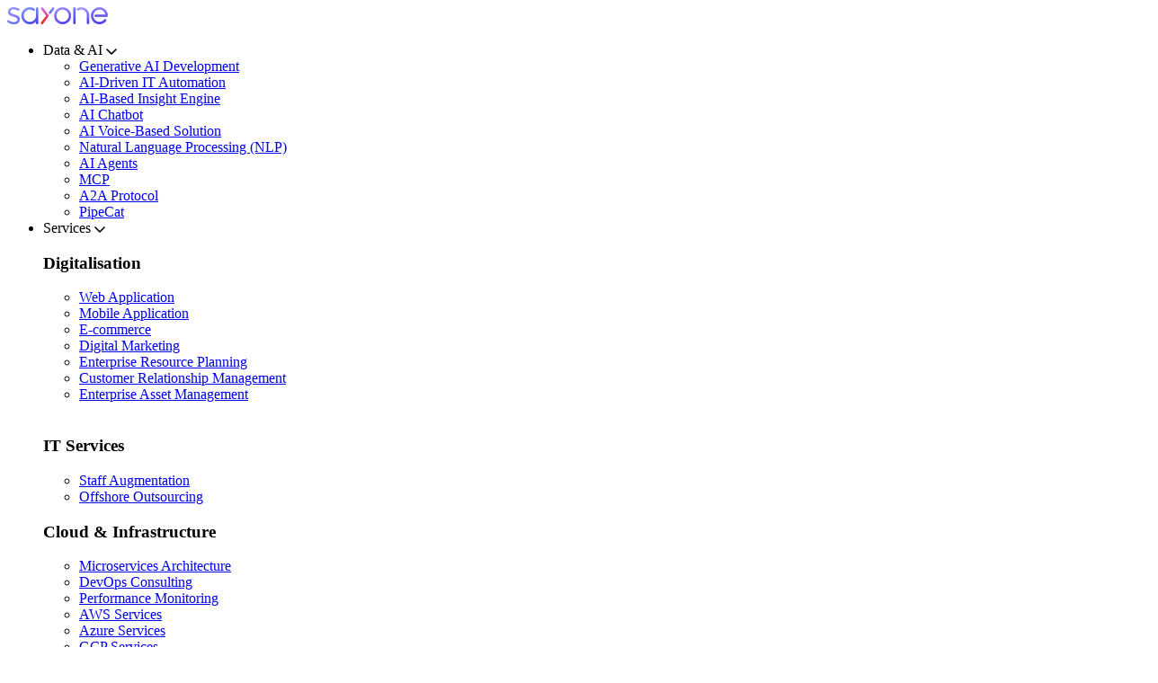

--- FILE ---
content_type: text/html
request_url: https://www.sayonetech.com/blog/importance-cicd-mobile-app-development/
body_size: 18579
content:
<!DOCTYPE html><!--Poi06UPEEeLNmyGs4HcQd--><html lang="en" class="__variable_c94de6"><head><meta charSet="utf-8"/><meta name="viewport" content="width=device-width, initial-scale=1"/><link rel="preload" href="/_next/static/media/ee40bb094c99a29a-s.p.woff2" as="font" crossorigin="" type="font/woff2"/><link rel="preload" as="image" href="/images/getintouch-circle.png"/><link rel="preload" as="image" href="/images/whatsapp.svg"/><link rel="preload" as="image" href="/images/logo.png"/><link rel="preload" as="image" href="/images/icons/ft-icon-f.svg"/><link rel="preload" as="image" href="/images/icons/ft-icon-IN.svg"/><link rel="preload" as="image" href="/images/icons/ft-icon-x.svg"/><link rel="preload" as="image" href="/images/icons/ft-icon-insta.svg"/><link rel="preload" as="image" href="/images/footer-goodfirm.svg"/><link rel="preload" as="image" href="/images/footer-clutch.svg"/><link rel="preload" as="image" href="/images/selected-firm.png"/><link rel="stylesheet" href="/_next/static/css/e3bcd1f8bd52de16.css" data-precedence="next"/><link rel="stylesheet" href="/_next/static/css/f9af7b67f6344103.css" data-precedence="next"/><link rel="stylesheet" href="/_next/static/css/9468c63d5d5149c4.css" data-precedence="next"/><link rel="stylesheet" href="/_next/static/css/3fb6f03d245581dd.css" data-precedence="next"/><link rel="stylesheet" href="/_next/static/css/d823553691bce81f.css" data-precedence="next"/><link rel="preload" as="script" fetchPriority="low" href="/_next/static/chunks/webpack-427c68ed411c1e98.js"/><script src="/_next/static/chunks/vendor-aacc2dbb-d2a9f1c49622c9c0.js" async=""></script><script src="/_next/static/chunks/vendor-00833fa6-dfaa2b9a2e24fddb.js" async=""></script><script src="/_next/static/css/e3bcd1f8bd52de16.css" async=""></script><script src="/_next/static/chunks/vendor-8004fc7e-4d4faee9e81ffc85.js" async=""></script><script src="/_next/static/chunks/vendor-e651e846-95ab86853711de6f.js" async=""></script><script src="/_next/static/chunks/vendor-9aae42d5-bc369b43a2b2ce1e.js" async=""></script><script src="/_next/static/chunks/vendor-fdc31430-baaf335062bf1fba.js" async=""></script><script src="/_next/static/chunks/vendor-596aa4dc-6aed17f09cbb4aef.js" async=""></script><script src="/_next/static/chunks/vendor-93e6964d-2331293ce60656c8.js" async=""></script><script src="/_next/static/chunks/vendor-e26964f2-7162bc1923d233e7.js" async=""></script><script src="/_next/static/chunks/vendor-cf33c429-cc19e3e9162f0485.js" async=""></script><script src="/_next/static/chunks/vendor-61ca5f3f-2c4271e4c777fc6e.js" async=""></script><script src="/_next/static/chunks/vendor-d70a3e94-a6be23ea13816ef4.js" async=""></script><script src="/_next/static/chunks/vendor-379fcc39-d5886ba772d286e8.js" async=""></script><script src="/_next/static/chunks/vendor-292209c4-0e3265dbd60737b3.js" async=""></script><script src="/_next/static/chunks/vendor-fafa1746-9fee7d072330c743.js" async=""></script><script src="/_next/static/chunks/vendor-c0af6ace-3423f9c0b1ee344a.js" async=""></script><script src="/_next/static/chunks/vendor-1ba87ff2-c331b064dd2da61a.js" async=""></script><script src="/_next/static/chunks/vendor-bfaf852c-4393d97b135776fa.js" async=""></script><script src="/_next/static/chunks/vendor-30cebf8e-5ec0be3fb27508cd.js" async=""></script><script src="/_next/static/chunks/vendor-b9fa02b6-6de548eb81072f5a.js" async=""></script><script src="/_next/static/chunks/vendor-6b948b9f-3e8c46b8abf31320.js" async=""></script><script src="/_next/static/chunks/vendor-0297662d-19b2d25390dfbf63.js" async=""></script><script src="/_next/static/chunks/vendor-2ac7ca67-1df90d8e61d91897.js" async=""></script><script src="/_next/static/chunks/vendor-8aec53d5-f20c736eb51ea34c.js" async=""></script><script src="/_next/static/chunks/vendor-8962d962-0b7f46a23ceb053c.js" async=""></script><script src="/_next/static/chunks/vendor-cb36cae7-bb916dcba3c20aee.js" async=""></script><script src="/_next/static/chunks/vendor-ac2f7d71-d42caef806d45f82.js" async=""></script><script src="/_next/static/chunks/vendor-27f02048-b474713433e37d9e.js" async=""></script><script src="/_next/static/chunks/vendor-4a7382ad-341b1570b33f1e1f.js" async=""></script><script src="/_next/static/chunks/vendor-4c7823de-ee10264725409845.js" async=""></script><script src="/_next/static/chunks/vendor-fc717cc5-84f50b4c8e4dbe33.js" async=""></script><script src="/_next/static/chunks/vendor-a6a69d38-ac81eaa87d57ace9.js" async=""></script><script src="/_next/static/chunks/vendor-362d063c-b243e9067f6e71bc.js" async=""></script><script src="/_next/static/chunks/vendor-9c587c8a-811549cbdeca5fff.js" async=""></script><script src="/_next/static/chunks/vendor-1fe1241d-20c0d3b741e8ef48.js" async=""></script><script src="/_next/static/chunks/vendor-6808aa01-3fa5d526cb5bd50c.js" async=""></script><script src="/_next/static/chunks/vendor-27161c75-b4870d975324dbbe.js" async=""></script><script src="/_next/static/chunks/vendor-ff30e0d3-1879474b72e1d5a4.js" async=""></script><script src="/_next/static/chunks/vendor-0fbe0e3f-79ce193e5e96f9cf.js" async=""></script><script src="/_next/static/chunks/vendor-9a5e4ce4-d87ad824430fe060.js" async=""></script><script src="/_next/static/chunks/vendor-9a66d3c2-dbfdfae42887571f.js" async=""></script><script src="/_next/static/chunks/vendor-7bad328b-2b234a49db31e40e.js" async=""></script><script src="/_next/static/chunks/vendor-89d5c698-10252100a9962b18.js" async=""></script><script src="/_next/static/chunks/vendor-4db7cc89-40d1913f7c73e5da.js" async=""></script><script src="/_next/static/chunks/vendor-64083ea9-d355de63ffc9e932.js" async=""></script><script src="/_next/static/chunks/vendor-a0de3438-19c0aa97a3915809.js" async=""></script><script src="/_next/static/chunks/vendor-17ede90a-5b8b0863b86ce7b8.js" async=""></script><script src="/_next/static/chunks/vendor-da9c44c2-b62f50c550a66c79.js" async=""></script><script src="/_next/static/chunks/vendor-f2eb4b8c-90134d1b6e363ee3.js" async=""></script><script src="/_next/static/chunks/vendor-8cbd2506-55767d0875f65e32.js" async=""></script><script src="/_next/static/css/f9af7b67f6344103.css" async=""></script><script src="/_next/static/chunks/vendor-eb2fbf4c-c2887b02e0fc4c31.js" async=""></script><script src="/_next/static/chunks/vendor-78a34c87-8b0c18d0db81d688.js" async=""></script><script src="/_next/static/chunks/common-f3956634-156d7f9db68c640b.js" async=""></script><script src="/_next/static/chunks/common-84b740c5-d02693ba7c4c3bd8.js" async=""></script><script src="/_next/static/chunks/common-d805d040-db39b91fbc4767ff.js" async=""></script><script src="/_next/static/chunks/common-72dd6ff3-e497ff54f8b80378.js" async=""></script><script src="/_next/static/chunks/common-2a71746b-a0f16c650f3d7024.js" async=""></script><script src="/_next/static/chunks/common-f951c5e3-d1b617efd782a893.js" async=""></script><script src="/_next/static/chunks/common-c3373795-b581c765d7f89a34.js" async=""></script><script src="/_next/static/chunks/main-app-399b69f83dfc6d21.js" async=""></script><script src="/_next/static/chunks/bootstrap-aacc2dbb-032c357a1aa718b3.js" async=""></script><script src="/_next/static/chunks/animations-dfc0d3ba-294c20556550bb6d.js" async=""></script><script src="/_next/static/chunks/animations-04fef8b0-cba3692edbdf8386.js" async=""></script><script src="/_next/static/chunks/animations-aeee2aa1-bed27b326485aab1.js" async=""></script><script src="/_next/static/chunks/animations-7ec938a2-8c0e40c138f28883.js" async=""></script><script src="/_next/static/chunks/animations-698a5606-50add83dc0d78aee.js" async=""></script><script src="/_next/static/chunks/animations-f52e5c94-c66fa0c20e6049e7.js" async=""></script><script src="/_next/static/chunks/animations-a066095a-bed21868b87edeae.js" async=""></script><script src="/_next/static/chunks/app/(routes)/layout-2e76795e2b68120c.js" async=""></script><script src="/_next/static/chunks/app/(routes)/not-found-8c7064973a6e433f.js" async=""></script><script src="/_next/static/chunks/app/(routes)/blog/%5Bslug%5D/page-b71aff2beda7a97f.js" async=""></script><link rel="preload" href="https://www.googletagmanager.com/gtm.js?id=GTM-T2K44BL" as="script"/><link rel="preload" as="image" href="/images/footer-itfirms.svg"/><link rel="preload" as="image" href="/images/footer-design-rush.svg"/><link rel="preload" as="image" href="/images/blog/blog-f.svg"/><link rel="preload" as="image" href="/images/blog/blog-in.svg"/><link rel="preload" as="image" href="/images/blog/blog-x.svg"/><link rel="preload" as="image" href="/images/blog/blog-insta.svg"/><link rel="preload" as="image" href="https://lh5.googleusercontent.com/gC6_m4V4Ra802NmS04z21p-dT9xmcGqm7w-YZKcerf9NPpjgLvSTN3-qx5GOZPn0LplqmRYo9Lg6q-4YXtX_B5VSALCnVWN8Xc1xi-QbB34OC05MWogr4lSaQxfQ5ErGdoa0yqDPIyEb9hD_xtv2"/><link rel="preload" as="image" href="https://lh6.googleusercontent.com/S6PvtedrvNoNr6ZpVryyNcx8eBh-SlUmV0UsDwr0nM_fS2gOjHaKIUKe-DpFqlR7cM4BipKwIeF1WPe7buMlXcgwkDyE-KZQris6VYKwTPLSu2-LLacBMe5bNOf9Q9cM_MPk8Ytsb1gxCuSNXp5m"/><link rel="preload" as="image" href="/images/blog/blog-content-middle-contact.svg"/><meta name="next-size-adjust" content=""/><meta name="google-site-verification" content="ngzmP7Edk5s4_WDxqHK5GIXx6sZN4hPW1Y2j3IMXQa4"/><meta name="msvalidate.01" content="751D325BB2295F849FFA78F4D08FCD9E"/><title>Importance of CI/CD in Mobile App Development</title><meta name="description" content="CI/CD is an essential part of mobile app development. Learn how it helps streamline the process, reduce costs, and speed up deployment. Read now!"/><meta name="keywords" content="what is CI/CD, continuous integration pipelines, continuous integration, how does CI/CD work"/><meta name="robots" content="index, follow"/><meta name="Title" content="Importance of CI/CD in Mobile App Development"/><link rel="canonical" href="https://www.sayonetech.com/blog/importance-cicd-mobile-app-development/"/><meta property="og:title" content="Importance of CI/CD in Mobile App Development"/><meta property="og:description" content="CI/CD is an essential part of mobile app development. Learn how it helps streamline the process, reduce costs, and speed up deployment. Read now!"/><meta property="og:url" content="https://www.sayonetech.com/blog/importance-cicd-mobile-app-development/"/><meta property="og:image" content="https://www.sayonetech.com/images/logo.svg"/><meta property="og:image:width" content="600"/><meta property="og:image:height" content="315"/><meta property="og:type" content="article"/><meta name="twitter:card" content="summary_large_image"/><meta name="twitter:site" content="@sayonetech"/><meta name="twitter:title" content="Importance of CI/CD in Mobile App Development"/><meta name="twitter:description" content="CI/CD is an essential part of mobile app development. Learn how it helps streamline the process, reduce costs, and speed up deployment. Read now!"/><meta name="twitter:image" content="https://www.sayonetech.com/images/logo.svg"/><meta name="twitter:image:width" content="600"/><meta name="twitter:image:height" content="315"/><link rel="icon" href="/favicon.ico" type="image/x-icon" sizes="64x64"/><script type="application/ld+json">{"@context":"https://schema.org","@type":"Organization","name":"Sayone Technologies","url":"https://sayonetech.com/","logo":"/images/logo.svg","contactPoint":{"@type":"ContactPoint","telephone":["+91-72931-52324"]},"address":{"@type":"PostalAddress","streetAddress":"Unit No. 503, 5th floor World Trade Center","addressLocality":"Kochi","addressCountry":"India","postalCode":"682042"},"sameAs":["https://www.facebook.com/sayonetech","https://twitter.com/sayonetech","https://www.linkedin.com/company/sayone/"]}</script><script src="/_next/static/chunks/polyfills-42372ed130431b0a.js" noModule=""></script></head><body class="__className_c94de6"><div hidden=""><!--$--><!--/$--></div><header class="header "><div class="d-flex align-items-center justify-content-between"><a class="logo" href="/"><img alt="Logo" loading="lazy" width="112" height="19" decoding="async" data-nimg="1" class="img-fluid" style="color:transparent" src="/images/logo.png"/></a><div class="d-flex align-items-center"><nav class="nav "><ul class="d-flex align-items-center"><li class="nav-item mega-menu-container"><div class="mega-menu-trigger"><span class="d-flex align-items-center gap-1 menu-dropdown-text">Data &amp; AI <svg class="dropdown-icon" width="12" height="7" viewBox="0 0 12 7" fill="none" xmlns="http://www.w3.org/2000/svg"><path d="M11 1L6 6L1 1" stroke="black" stroke-width="1.5" stroke-linecap="round" stroke-linejoin="round"></path></svg></span><div class="mega-menu two-column-mega-menu "><div class="mega-menu-main-wrapper"><div class="mega-menu-content"><div class="mega-menu-column"><ul class="mega-menu-list"><li><a href="/data-ai/generative-ai-development-services/">Generative AI Development</a></li><li><a href="/data-ai/ai-driven-it-automation/">AI-Driven IT Automation</a></li><li><a href="/data-ai/ai-based-insight-engine/">AI-Based Insight Engine</a></li><li><a href="/data-ai/ai-chatbot-development-services/">AI Chatbot</a></li><li><a href="/data-ai/ai-voice-based-solution/">AI Voice-Based Solution</a></li></ul></div><div class="mega-menu-column"><ul class="mega-menu-list"><li><a href="/data-ai/natural-language-processing-services/">Natural Language Processing (NLP)</a></li><li><a href="/data-ai/ai-agents/">AI Agents</a></li><li><a href="/data-ai/mcp/">MCP</a></li><li><a href="/data-ai/a2a-protocol/">A2A Protocol</a></li><li><a href="/data-ai/pipecat/">PipeCat</a></li></ul></div></div></div></div></div></li><li class="nav-item mega-menu-container"><div class="mega-menu-trigger"><span class="d-flex align-items-center gap-1 menu-dropdown-text">Services <svg class="dropdown-icon" width="12" height="7" viewBox="0 0 12 7" fill="none" xmlns="http://www.w3.org/2000/svg"><path d="M11 1L6 6L1 1" stroke="black" stroke-width="1.5" stroke-linecap="round" stroke-linejoin="round"></path></svg></span><div class="mega-menu "><div class="mega-menu-main-wrapper"><div class="mega-menu-content"><div class="mega-menu-column"><h3 class="mega-menu-heading">Digitalisation</h3><ul class="mega-menu-list"><li><a href="/services/generative-ai-web-application-development-services/">Web Application</a></li><li><a href="/services/custom-generative-ai-mobile-app-development-services/">Mobile Application</a></li><li><a href="/services/generative-ai-ecommerce-website-development-company/">E-commerce</a></li><li><a href="/services/digital-marketing-agency-services/">Digital Marketing</a></li><li><a href="/services/erp-integration/">Enterprise Resource Planning</a></li><li><a href="/services/generative-ai-crm-software-development-services/">Customer Relationship Management</a></li><li><a href="/services/enterprise-asset-management-software-development/">Enterprise Asset Management</a></li></ul><div class="mt-4 mega-menu-line-separator"> </div><h3 class="mega-menu-heading">IT Services</h3><ul class="mega-menu-list"><li><a href="/services/it-staff-augmentation-services/">Staff Augmentation</a></li><li><a href="/services/offshore-outsourcing-services/">Offshore Outsourcing</a></li></ul></div><div class="mega-menu-column"><h3 class="mega-menu-heading">Cloud &amp; Infrastructure</h3><ul class="mega-menu-list"><li><a href="/services/microservices-development-company/">Microservices Architecture</a></li><li><a href="/services/devops-consulting-services/">DevOps Consulting</a></li><li><a href="/services/performance-monitoring-services/">Performance Monitoring</a></li><li><a href="/services/aws-services/">AWS Services</a></li><li><a href="/services/microsoft-azure-cloud-consulting-services/">Azure Services</a></li><li><a href="/services/google-cloud-platform-services/">GCP Services</a></li><li><a href="/services/containers-kubernetes-services/">Containerization &amp; Kubernetes</a></li><li><a href="/services/cloud-migration-services/">Cloud Migration Services</a></li></ul></div><div class="mega-menu-column"><h3 class="mega-menu-heading">SaaS</h3><ul class="mega-menu-list"><li><a href="/services/salesforce-consulting-services/">Salesforce Consulting Services</a></li><li><a href="/services/zoho-consulting-services/">Zoho Consulting Services</a></li><li><a href="/services/power-bi-consulting-services/">Power BI Consulting Services</a></li><li><a href="/services/saleor-consulting-services/">Saleor Development Services</a></li><li><a href="/services/netsuite-consulting-services/">NetSuite Consulting Services</a></li><li><a href="/services/shopify-development-services/">Shopify Development Services</a></li><li><a href="/services/odoo-consulting-services/">Odoo Consulting Services</a></li><li><a href="/services/magento-support-services/">Magento Support Services</a></li></ul></div><div class="mega-menu-column"><h3 class="mega-menu-heading">CMS &amp; Platform Customizations</h3><ul class="mega-menu-list"><li><a href="/services/api-integrations/">API Integrations</a></li><li><a href="/services/strapi-cms-development-services/">Strapi CMS</a></li><li><a href="/services/appwrite-services/">Appwrite Services</a></li><li><a href="/services/supabase-services/">Supabase Services</a></li><li><a href="/services/firebase-services/">Firebase Development Services</a></li><li><a href="/services/n8n-expert-workflow-automation-services/">n8n Services</a></li><li><a href="/services/make-automated-workflow-services/">Make Automated Workflow</a></li></ul></div></div></div></div></div></li><li class="nav-item "><div class="dropdown-menu-mob nav-item dropdown"><a id="products-dropdown" aria-expanded="false" role="button" class="dropdown-toggle nav-link" tabindex="0" href="#"><span class="d-flex align-items-center gap-1 menu-dropdown-text">Products <svg class="dropdown-icon" width="12" height="7" viewBox="0 0 12 7" fill="none" xmlns="http://www.w3.org/2000/svg"><path d="M11 1L6 6L1 1" stroke="black" stroke-width="1.5" stroke-linecap="round" stroke-linejoin="round"></path></svg></span></a></div></li><li class="nav-item "><div class="dropdown-menu-mob nav-item dropdown"><a id="resources-dropdown" aria-expanded="false" role="button" class="dropdown-toggle nav-link" tabindex="0" href="#"><span class="d-flex align-items-center gap-1 menu-dropdown-text">Resources <svg class="dropdown-icon" width="12" height="7" viewBox="0 0 12 7" fill="none" xmlns="http://www.w3.org/2000/svg"><path d="M11 1L6 6L1 1" stroke="black" stroke-width="1.5" stroke-linecap="round" stroke-linejoin="round"></path></svg></span></a></div></li><li class="nav-item"><a class="nav-link" href="/blog/">Blog</a></li><li class="nav-item"><a class="nav-link" href="/about/">About Us</a></li></ul></nav><div class="contact-mob-menu-wrap d-flex align-items-center md-ml-15"><div class="contact-btn"><a class="btn btn-dark rounded-pill px-4" href="/contact/">Contact us</a></div><div class="mobile-icon d-none"><svg xmlns="http://www.w3.org/2000/svg" width="30" height="30" fill="currentColor" class="bi bi-list" viewBox="0 0 16 16"><path fill-rule="evenodd" d="M2.5 12a.5.5 0 0 1 .5-.5h10a.5.5 0 0 1 0 1H3a.5.5 0 0 1-.5-.5m0-4a.5.5 0 0 1 .5-.5h10a.5.5 0 0 1 0 1H3a.5.5 0 0 1-.5-.5m0-4a.5.5 0 0 1 .5-.5h10a.5.5 0 0 1 0 1H3a.5.5 0 0 1-.5-.5"></path></svg></div></div></div></div></header><main class="main-content" role="main"><script type="application/ld+json">{"@context":"https://schema.org","@type":"WebPage","name":"Our Blog | SayOne Technologies","description":"Get yourself through our latest trends on technologies and services we provide through these blogs. Read now!","url":"https://www.sayonetech.com/blog","isPartOf":{"@type":"WebSite","name":"SayOne Technologies","url":"https://www.sayonetech.com"},"about":{"@type":"Organization","name":"SayOne Technologies"},"breadcrumb":{"@type":"BreadcrumbList","itemListElement":[{"@type":"ListItem","position":1,"name":"Home","item":"https://www.sayonetech.com"},{"@type":"ListItem","position":2,"name":"Blog","item":"https://www.sayonetech.com/blog"}]}}</script><script type="application/ld+json">{"@context":"https://schema.org","@type":"Article","headline":"Importance of CI/CD in Mobile App Development","description":"CI/CD is an essential part of mobile app development. Learn how it helps streamline the process, reduce costs, and speed up deployment. Read now!","image":"/images/logo.svg","author":{"@type":"Organization","name":"SayOne Technologies","url":"https://www.sayonetech.com"},"publisher":{"@type":"Organization","name":"SayOne Technologies","logo":{"@type":"ImageObject","url":"https://www.sayonetech.com/images/logo.svg"}},"url":"https://www.sayonetech.com/blog/importance-cicd-mobile-app-development/","keywords":"what is CI/CD, continuous integration pipelines, continuous integration, how does CI/CD work","articleSection":"Technology","wordCount":1404}</script><section class="blog-detail-banner"><div class="blog-banner-gradient"> </div></section><section class="blog-detail-content-banner"><div class="container"><div class="row"><div class="col-lg-8"><div class="article-header"><span class="category p-relative">eCommerce Application</span><h1>Importance of CI/CD in Mobile App Development</h1><div class="d-flex align-items-center"><div style="width:50px;height:50px;position:relative;border-radius:50%;overflow:hidden"><img alt="author" loading="lazy" decoding="async" data-nimg="fill" style="position:absolute;height:100%;width:100%;left:0;top:0;right:0;bottom:0;color:transparent" src="https://cdn-strapi.sayonetech.com/media/renju1_62c24e7ce7.jpg"/></div><p class="author">Ranju R <span>March 17, 2023</span><span class="blog-time-box p-relative">5 min read</span></p></div></div><div class="article-image-container"><img alt="article img" loading="lazy" width="800" height="400" decoding="async" data-nimg="1" class="img-fluid" style="color:transparent" src="https://cdn-strapi.sayonetech.com/media/Importance_of_CICD_in_Mobile_App_Development_copy_fb994e3408.jpg"/></div></div><div class="blog-detail-social-ebook-box col-lg-4"><div class="share-article "><h3>Share This Article</h3><div class="blog-social-icons"><button class="social-share-button" aria-label="Share on Facebook"><span><img src="/images/blog/blog-f.svg" alt="Facebook share"/></span></button><button class="social-share-button" aria-label="Share on LinkedIn"><span><img src="/images/blog/blog-in.svg" alt="LinkedIn share"/></span></button><button class="social-share-button" aria-label="Share on Twitter"><span><img src="/images/blog/blog-x.svg" alt="Twitter share"/></span></button><a href="#"><span><img src="/images/blog/blog-insta.svg" alt="Instagram"/></span></a></div></div><div class="blog-contact-section d-flex flex-column justify-content-between "><h4>Generative AI Revolution: Unlocking Opportunities for Modern Companies</h4><div class="contact-bottom"><button class="btn border-btn w-100">Download Ebook</button></div></div></div></div><div class="blog-detail-content-row d-flex"><div class="blog-detail-content-left"><div class="blog-detail-table-contact" style="position:static;top:auto"><div class="blog-detail-table"><h3 class="d-flex align-items-center justify-content-between blog-table-collapse-wrap "><span>Table of Contents</span><span class="blog-collapse-icon "> </span></h3><p>Generating table of contents...</p></div></div></div><div class="blog-detail-content-right"><div class="blog-detail-contents"><div class="markdown-content"><p>Everyone uses mobile phones now. Whatever the business you are in, whether it is an e-commerce business, a fintech company, or any other business category, mobile apps have become an integral part of businesses. Therefore, developers are compelled to release new features now and then.</p>
<p>Agile methodology has been significantly integrated into <a href="https://www.sayonetech.com/services/mobileapp-development-company-usa/" style="text-decoration:none"><u>mobile app development</u></a>. This approach helps teams to release features, updates, and software fixes at a much faster rate. Scrums in Agile allow developers to reap the iterative development benefits. In addition to this, developer teams are also using Continuous Integration (CI) and Continuous Delivery (CD) to deliver code and changes in code at higher speeds and more reliably.</p>
<p>Opting for CI/CD can help to exploit the benefits of automated testing tools. In this blog, we attempt to explain why using CI/CD tools helps the release and update of apps at a rapid pace.</p>
<h2><strong>What is Continuous Integration?</strong></h2>
<p><img alt="What is Continuous Integration " src="https://lh5.googleusercontent.com/gC6_m4V4Ra802NmS04z21p-dT9xmcGqm7w-YZKcerf9NPpjgLvSTN3-qx5GOZPn0LplqmRYo9Lg6q-4YXtX_B5VSALCnVWN8Xc1xi-QbB34OC05MWogr4lSaQxfQ5ErGdoa0yqDPIyEb9hD_xtv2"/>Continuous integration is a DevOps practice wherein developers push and merge all code changes to a central repository. How does continuous integration work? All the changes are integrated with the existing code base (usually on the staging server) and then tested in a CI/CD pipeline.</p>
<p>Automation testing is integrated into the CI/CD pipeline, as they are triggered automatically to verify the changes in the build phase. There is a learning curve associated with this “frequent integration” practice. However, once developers and testers acquire the CI/CD mindset, the procedures get easier.</p>
<p><strong>Read our blog “</strong><a href="https://www.sayonetech.com/blog/cicd-pipelines-for-microservices-best-practices/" style="text-decoration:none"><strong><u>5 Best CI/CD Pipeline for Microservices Practices</u></strong></a><strong>”.</strong></p>
<h2><strong>What is Continuous Delivery</strong></h2>
<p>Continuous delivery involves the process of delivering the configuration changes, updates, changes, and fixes to the hands of the user at a rapid pace. Production deployment becomes much easier with CD as all the changes would already have been tested in the continuous integration pipelines. This is merely an extension of CI as all the code changes are deployed to the production soon after the build stage. Hence, CD allows for automated releases and one-click deployment.</p>
<p>The main benefits of CI/CD are thus quicker detection of bugs, better product quality, and frequent software releases. In a CI/CD process, the CI/CD pipeline is triggered to test the code that is part of the integration. The pipeline contains instructions in different stages that are designed to build code, run automated tests, and update the test results.</p>
<h2><strong>Using CI/CD in Mobile App Development</strong></h2>
<p><img alt="Using CI/CD in Mobile App Development" src="https://lh6.googleusercontent.com/S6PvtedrvNoNr6ZpVryyNcx8eBh-SlUmV0UsDwr0nM_fS2gOjHaKIUKe-DpFqlR7cM4BipKwIeF1WPe7buMlXcgwkDyE-KZQris6VYKwTPLSu2-LLacBMe5bNOf9Q9cM_MPk8Ytsb1gxCuSNXp5m"/></p>
<p>Currently, millions of mobile apps can be downloaded via the Google PlayStore and the Apple Store. For any app to get noticed and stay ahead, it must be tested in a CI/CD pipeline. Given below are a few pertinent reasons.</p>
<h3><strong>1: Realize Timely and Quicker Deployments</strong><strong> </strong></h3>
<p>CI builds are tested more frequently and developers are alerted in case of bugs in a build. You can include different types of tests like performance tests, UI tests, load tests, etc., to be a part of the automated testing in the CI/CD pipeline.</p>
<p>Only CI/CD can help you with frequent and reliable deployments. Many app development companies also use ‘Beta Testing’ to get user feedback from early app adopters.</p>
<p>CI and CD make it easy to release alternate builds which can be tested continuously and then released. This gives more confidence to the developers to push changes frequently and product owners to confidently chalk out more reliable and frequent releases of the apps.</p>
<h3><strong>2: Continuous Testing</strong></h3>
<p>If any piece of software goes untested, it might negatively impact the stability of the product. In continuous testing, tests can be triggered in a branch whenever there are code changes to that branch. This can be made possible only with CI.</p>
<p><a href="https://www.sayonetech.com/e-book-detail/global-software-development-rates-overview/" style="text-decoration:none"><strong><u>Download our eBook for FREE: “Global Software Development Rates – an Overview”.</u></strong></a></p>
<p>Automated tests can be triggered whenever changes are pushed to a branch or the latest changes are pulled from the repository, etc. Continuous tests would check out and build the code, and run tests together with the new changes.</p>
<h3><strong>3: Focusing on Quality</strong></h3>
<p>Automated tests are triggered based on events. Performance and load tests that as part of the CI process help in improving the app&#x27;s reliability and scalability aspects. This allows app developers to completely focus on writing code than worry about the maintenance of the production environment. This allows high-quality code release at a faster pace.</p>
<h3><strong>4: Leveraging Benefits of CI/CD Tools </strong></h3>
<p>A Few of the different CI/CD tools like CircleCI, Travis CI, Jenkins, Bitrise, and CodeMagic, can be used for continuous testing of mobile apps. Third-party mobile app testing services can help in the testing of different types of mobile apps.</p>
<p>Bitrise and Codemagic are useful in testing native apps, hybrid apps, and web apps. They also allow you to automatically publish apps to Google Play Store, Firebase App Distribution, and App Store Connect.</p>
<h3><strong>Conclusion</strong></h3>
<p>Together with adding meaningful features to new apps, it is vital to test the apps from the usability, scalability, reliability, and security perspectives. Here, CI and CI can be extremely helpful, as CI/CD tools can help to fast-track the testing and release of the apps. <a href="https://www.sayonetech.com/blog/10-things-consider-software-testing-outsourcing/" style="text-decoration:none"><u>Outsourced mobile testing</u></a> services companies can help to test mobile apps with popular CI/CD tools. </p>
<p><strong>Looking for web or mobile app development services? </strong><a href="https://www.sayonetech.com/contact/" style="text-decoration:none"><strong><u>Get in touch with us for a free consultation</u></strong></a></p></div></div><div class="blog-contentmiddle-contactbox d-flex align-items-center p-relative"><div class="blog-contentmiddle-contactbox-left"><img src="/images/blog/blog-content-middle-contact.svg" alt="blog-contents" class="img-fluid"/></div><div class="blog-contentmiddle-contactbox-right flex-1"><h2>Subscribe to our Blog</h2><div class="blog-det-contact-desc"><p>We&#x27;re committed to your privacy. SayOne uses the information you provide to us to contact you about our relevant content, products, and services. check out our privacy policy.</p><form class="p-relative"><input placeholder="Enter your email *" required="" type="email" class="form-control form-control-lg input-item form-control" name="email" value=""/><button type="submit" class="btn btn-primary">Subscribe</button></form></div></div><div class="blog-middle-contact-footer-overlay"> </div></div></div></div><div class="mt-5 row"><div class="offset-xl-2 col-xl-8"><section class="author-details-section " aria-labelledby="author-heading"><div class="author-details-container"><div class="author-details-content d-flex align-items-md-start align-items-center"><div class="author-avatar"><img alt="Ranju R &#x27;s profile picture" loading="lazy" width="80" height="80" decoding="async" data-nimg="1" class="rounded-circle" style="color:transparent" src="https://cdn-strapi.sayonetech.com/media/renju1_62c24e7ce7.jpg"/></div><div class="author-info flex-1"><div class="author-header d-flex justify-content-between align-items-md-start align-items-center"><div><h4 class="author-name" id="author-heading">Ranju R </h4><p class="author-label">About Author</p></div><a href="https://www.linkedin.com/in/ranju-r/" target="_blank" rel="noopener noreferrer" class="social-link linkedin btn btn-primary" aria-label="Connect with Ranju R  on LinkedIn">Follow</a></div><p class="author-bio">Helping businesses scale-up their development teams ( Python, JavaScript, DevOps &amp; Microservices)</p></div></div></div></section></div></div></div></section><!--$--><!--/$--></main><section class="getintouch-section"><div class="row"><div class="col-lg-6"><div class="getintouch-left"><div class="getintouch-left-content"><div class="getintouch-circle-img"><img src="/images/getintouch-circle.png" alt="circle"/></div></div></div></div><div class="col-lg-6"><div class="getintouch-right"><div class="gettintouch-form"><h2 class="section-title inner-section-title">Get in <span class="title-innovative">touch</span></h2><p>We collaborate with visionary leaders on projects that focus on quality</p><form class=""><div class="row"><div class="col-md-6">   <div class="form-group"><input placeholder="Full Name *" required="" type="text" class="form-control form-control-lg input-item form-control" name="name" value=""/></div></div><div class="col-md-6"><div class="form-group"><input placeholder="Email *" required="" type="email" class="form-control form-control-lg input-item form-control" name="email" value=""/></div></div></div><div class="form-group"><div class="text-muted small mb-2"><i class="fas fa-spinner fa-spin me-2"></i>Detecting your location for country code...</div><div class=" react-tel-input "><div class="special-label">Phone</div><input class="form-control form-control-lg input-item" placeholder="Phone Number *" type="tel" required="" name="phone" value="+1"/><div class="flag-dropdown "><div class="selected-flag" title="United States: + 1" tabindex="0" role="button" aria-haspopup="listbox"><div class="flag us"><div class="arrow"></div></div></div></div></div></div><div class="form-group"><textarea name="description" placeholder="Please provide additional information so we can better respond to your request" rows="4" class="form-control form-control-lg textarea-item form-control"></textarea></div><div class="form-group contact-select-formgroup"><select name="project_type" required="" class="form-control form-control-lg input-item form-select"><option value="" selected="">Select Project Type *</option><option value="web_application">Web Application</option><option value="mobile_application">Mobile Application</option><option value="e_commerce">E-commerce Solution</option><option value="ai_ml">AI/ML Development</option><option value="microservices">Microservices Architecture</option><option value="devops">DevOps Consulting</option><option value="staff_augmentation">Staff Augmentation</option><option value="other">Other</option></select></div><div class="row"><div class="captcha-cell col"><div class="form-group mb-0 mt-3 mr-1"><div class="recaptcha-wrapper"><div></div></div></div></div><div class="col"><div class="d-flex justify-content-md-end mt-3"><button type="submit" disabled="" class="btn btn-primary px-5 btn btn-primary">Send</button></div></div></div></form></div></div></div></div></section><footer class="footer-section"><div class="whatsapp-wrap"><a target="_blank" rel="noopener noreferrer" class="whatsapp-fixed" aria-label="Link to connect to whatsapp" href="https://wa.me/918848000427"><img src="/images/whatsapp.svg" alt="whatsapp"/></a></div><div class="footer-floating-img"><div class="ft-fload-box-1" style="transform:translate3d(0px, 0px, 0px)"><svg width="329" height="210" viewBox="0 0 329 210" fill="none" xmlns="http://www.w3.org/2000/svg"><g filter="url(#filter0_f_840_5009)"><ellipse cx="150" cy="176.365" rx="79" ry="75.6345" fill="url(#paint0_radial_840_5009)" fill-opacity="0.25"></ellipse></g><defs><filter id="filter0_f_840_5009" x="-29" y="0.730469" width="358" height="351.27" filterUnits="userSpaceOnUse" color-interpolation-filters="sRGB"><feFlood flood-opacity="0" result="BackgroundImageFix"></feFlood><feBlend mode="normal" in="SourceGraphic" in2="BackgroundImageFix" result="shape"></feBlend><feGaussianBlur stdDeviation="50" result="effect1_foregroundBlur_840_5009"></feGaussianBlur></filter><radialGradient id="paint0_radial_840_5009" cx="0" cy="0" r="1" gradientUnits="userSpaceOnUse" gradientTransform="translate(75.4277 142.229) rotate(-32.2525) scale(48.4977 58.6193)"><stop stop-color="#EC412C"></stop><stop offset="1" stop-color="#EC412C"></stop></radialGradient></defs></svg></div><div class="ft-fload-box-2" style="transform:translate3d(0px, 0px, 0px)"><svg width="448" height="296" viewBox="0 0 448 296" fill="none" xmlns="http://www.w3.org/2000/svg"><g filter="url(#filter0_f_840_5010)"><ellipse cx="224" cy="219.283" rx="124" ry="118.717" fill="url(#paint0_radial_840_5010)" fill-opacity="0.25"></ellipse></g><defs><filter id="filter0_f_840_5010" x="0" y="0.56543" width="448" height="437.435" filterUnits="userSpaceOnUse" color-interpolation-filters="sRGB"><feFlood flood-opacity="0" result="BackgroundImageFix"></feFlood><feBlend mode="normal" in="SourceGraphic" in2="BackgroundImageFix" result="shape"></feBlend><feGaussianBlur stdDeviation="50" result="effect1_foregroundBlur_840_5010"></feGaussianBlur></filter><radialGradient id="paint0_radial_840_5010" cx="0" cy="0" r="1" gradientUnits="userSpaceOnUse" gradientTransform="translate(106.95 165.702) rotate(-32.2525) scale(76.123 92.0101)"><stop stop-color="#4A37F7"></stop><stop offset="1" stop-color="#1C6FFF"></stop></radialGradient></defs></svg></div><div class="ft-fload-box-3" style="transform:translate3d(0px, 0px, 0px)"><svg width="289" height="324" viewBox="0 0 289 324" fill="none" xmlns="http://www.w3.org/2000/svg"><g filter="url(#filter0_f_840_5008)"><ellipse cx="249.5" cy="222.868" rx="149.5" ry="143.131" fill="url(#paint0_radial_840_5008)" fill-opacity="0.25"></ellipse></g><defs><filter id="filter0_f_840_5008" x="0" y="-20.2627" width="499" height="486.263" filterUnits="userSpaceOnUse" color-interpolation-filters="sRGB"><feFlood flood-opacity="0" result="BackgroundImageFix"></feFlood><feBlend mode="normal" in="SourceGraphic" in2="BackgroundImageFix" result="shape"></feBlend><feGaussianBlur stdDeviation="50" result="effect1_foregroundBlur_840_5008"></feGaussianBlur></filter><radialGradient id="paint0_radial_840_5008" cx="0" cy="0" r="1" gradientUnits="userSpaceOnUse" gradientTransform="translate(108.379 158.269) rotate(-32.2525) scale(91.7773 110.932)"><stop stop-color="#EC412C"></stop><stop offset="1" stop-color="#EC412C"></stop></radialGradient></defs></svg></div></div><div class="container"><div class="row"><div class="footer-logo-section col-lg-2"><img src="/images/logo.png" alt="SayOne Logo" class="footer-logo img-fluid"/><address class="footer-address"><h3>USA Office</h3>SayOne Technologies LLC<br/>2520 Venture Oaks Way Suite 120<br/>Sacramento, CA 95833<br/> USA</address><address class="footer-address"><h3>India Office</h3>Unit No. 503, 5th floor<br/>World Trade Center<br/>Infopark, Kochi<!-- -->, 682042<br/>India</address><div class="footer-social"><h5>Follow us</h5><a target="_blank" rel="noopener noreferrer" aria-label="Follow us on Facebook" href="https://www.facebook.com/sayonetech"><img src="/images/icons/ft-icon-f.svg" alt="Facebook"/></a><a target="_blank" rel="noopener noreferrer" aria-label="Follow us on LinkedIn" href="https://www.linkedin.com/company/sayone/"><img src="/images/icons/ft-icon-IN.svg" alt="LinkedIn" width="24" height="24"/></a><a target="_blank" rel="noopener noreferrer" aria-label="Follow us on Twitter" href="https://x.com/sayonetech"><img src="/images/icons/ft-icon-x.svg" alt="Twitter"/></a><a target="_blank" rel="noopener noreferrer" aria-label="Follow us on Instagram" href="https://www.instagram.com/sayonetech/?hl=en"><img src="/images/icons/ft-icon-insta.svg" alt="Instagram"/></a></div></div><div class="footer-content-section col-lg-10"><div class="row"><div class="footer-links col-md-6"><h5>Services</h5><div class="row"><div class="col-6"><ul><li><a href="/services/generative-ai-web-application-development-services-usa/">Web Application</a></li><li><a href="/services/custom-generative-ai-mobile-app-development-services-usa/">Mobile Application</a></li><li><a href="/services/python-development-company-usa/">Python Development</a></li><li><a href="/services/javaspringboot-development-company-usa/">Springboot Development</a></li><li><a href="/services/react-js-development-company-usa/">React js Development</a></li><li><a href="/services/angular-js-development-company-usa/">Angular js Development</a></li><li><a href="/services/ios-development-company-usa/">iOS Development</a></li><li><a href="/services/android-development-company-usa/">Android Development</a></li><li><a href="/services/react-native-development-company-usa/">React Native Development</a></li><li><a href="/services/microservices-development-company-usa/">Micro Services Architecture</a></li></ul></div><div class="col-6"><ul><li><a href="/services/flutter-development-company-usa/">Flutter Development</a></li><li><a href="/services/cross-platform-development-company-usa/">Cross-Platform Development</a></li><li><a href="/services/generative-ai-ecommerce-website-development-company-usa/">Ecommerce Development</a></li><li><a href="/services/devops-consulting-services/">DevOps Consulting</a></li><li><a href="/services/offshore-outsourcing-services/">Offshore Outsourcing</a></li><li><a href="/services/digital-marketing-agency-services/">Digital Marketing Services</a></li><li><a href="/solutions/software-development-startups-usa/">Startup</a></li><li><a href="/solutions/software-solutions-small-medium-businesses-usa/">SMBs</a></li><li><a href="/solutions/software-development-enterprises-usa/">Enterprise</a></li></ul></div></div></div><div class="footer-links footer-links-middle col-md-2 col-4"><h5>Company</h5><ul><li><a href="/blog/">Blog</a></li><li><a href="/resources/case-studies/">Case Study</a></li><li><a href="/privacy-cookies/">Privacy Policies</a></li><li><a href="/terms-of-use/">Terms of Use</a></li><li><a href="/career/">Careers</a></li></ul></div><div class="footer-links ps-0 footer-links-last col-md-4 col-8"><h5>Connect</h5><ul><li class="d-flex connect-link-wrap"><span class="connect-link-title">Sales Enquiry</span><span class="connect-link-text"><a class="connect-link-text" href="tel:+91 72931 52324">: <!-- -->+91 72931 52324</a></span></li><li class="d-flex connect-link-wrap"><span class="connect-link-title">HR Enquiry</span><span class="connect-link-text"><a class="connect-link-text" href="tel:+91 97784 14320">: <!-- -->+91 97784 14320</a></span></li><li class="d-flex connect-link-wrap"><span class="connect-link-title">Email</span><span class="connect-link-text"><a href="mailto:hello@sayonetech.com">: <!-- -->hello@sayonetech.com</a></span></li><li class="d-flex connect-link-wrap"><span class="connect-link-title">Career Email</span><span class="connect-link-text"><a href="mailto:careers@sayonetech.com">: careers@sayonetech.com</a></span></li></ul></div></div></div></div><div class="footer-bottom"><ul class="d-flex justify-content-between align-items-center footer-bottom-partners-logos"><li><a target="_blank" rel="noopener noreferrer" aria-label="View our profile on GoodFirms" href="https://www.goodfirms.co/company/sayone-technologies"><img src="/images/footer-goodfirm.svg" alt="GoodFirms" class="footer-white-img"/></a></li><li><a target="_blank" rel="noopener noreferrer" aria-label="View our profile on Clutch" href="https://clutch.co/profile/sayone-technologies?page=1"><img src="/images/footer-clutch.svg" alt="Clutch" class="footer-white-img"/></a></li><li class="selected-firm-logo"><a target="_blank" rel="noopener noreferrer" aria-label="View our profile on Clutch" href="https://selectedfirms.co/companies/web-development?utm_source=sayone_technologies&amp;utm_medium=badge&amp;utm_campaign=web_development&amp;utm_term=top_web_development_company&amp;utm_content=agency_badge&amp;utm_marketing_tactic=badge_organic"><img src="/images/selected-firm.png" alt="Top App"/></a></li><li><img src="/images/footer-itfirms.svg" alt="IT Firms"/></li><li><a target="_blank" rel="noopener noreferrer" aria-label="View our profile on Design Rush" href="https://www.designrush.com/agency/profile/sayone-technologies"><img src="/images/footer-design-rush.svg" alt="Design Rush"/></a></li></ul><div class="footer-bottom-info d-flex justify-content-between align-items-end"><div class="ft-write-to-us"><h5>Write to us</h5><p class="footer-email"><a href="mailto:hello@sayonetech.com">hello@sayonetech.com</a></p></div><div class="ft-copyright">© SayOne Technologies <!-- -->2025</div></div></div></div></footer><script src="/_next/static/chunks/webpack-427c68ed411c1e98.js" id="_R_" async=""></script><script>(self.__next_f=self.__next_f||[]).push([0])</script><script>self.__next_f.push([1,"1:\"$Sreact.fragment\"\n2:I[87555,[],\"\"]\n3:I[31295,[],\"\"]\n6:I[59665,[],\"OutletBoundary\"]\n8:I[74911,[],\"AsyncMetadataOutlet\"]\na:I[59665,[],\"ViewportBoundary\"]\nc:I[59665,[],\"MetadataBoundary\"]\nd:\"$Sreact.suspense\"\nf:I[28393,[],\"\"]\n:HL[\"/_next/static/media/ee40bb094c99a29a-s.p.woff2\",\"font\",{\"crossOrigin\":\"\",\"type\":\"font/woff2\"}]\n:HL[\"/_next/static/css/e3bcd1f8bd52de16.css\",\"style\"]\n:HL[\"/_next/static/css/f9af7b67f6344103.css\",\"style\"]\n:HL[\"/_next/static/css/9468c63d5d5149c4.css\",\"style\"]\n:HL[\"/_next/static/css/3fb6f03d245581dd.css\",\"style\"]\n:HL[\"/_next/static/css/d823553691bce81f.css\",\"style\"]\n"])</script><script>self.__next_f.push([1,"0:{\"P\":null,\"b\":\"Poi06UPEEeLNmyGs4HcQd\",\"p\":\"\",\"c\":[\"\",\"blog\",\"importance-cicd-mobile-app-development\",\"\"],\"i\":false,\"f\":[[[\"\",{\"children\":[\"(routes)\",{\"children\":[\"blog\",{\"children\":[[\"slug\",\"importance-cicd-mobile-app-development\",\"d\"],{\"children\":[\"__PAGE__\",{}]}]}]},\"$undefined\",\"$undefined\",true]}],[\"\",[\"$\",\"$1\",\"c\",{\"children\":[null,[\"$\",\"$L2\",null,{\"parallelRouterKey\":\"children\",\"error\":\"$undefined\",\"errorStyles\":\"$undefined\",\"errorScripts\":\"$undefined\",\"template\":[\"$\",\"$L3\",null,{}],\"templateStyles\":\"$undefined\",\"templateScripts\":\"$undefined\",\"notFound\":[[[\"$\",\"title\",null,{\"children\":\"404: This page could not be found.\"}],[\"$\",\"div\",null,{\"style\":{\"fontFamily\":\"system-ui,\\\"Segoe UI\\\",Roboto,Helvetica,Arial,sans-serif,\\\"Apple Color Emoji\\\",\\\"Segoe UI Emoji\\\"\",\"height\":\"100vh\",\"textAlign\":\"center\",\"display\":\"flex\",\"flexDirection\":\"column\",\"alignItems\":\"center\",\"justifyContent\":\"center\"},\"children\":[\"$\",\"div\",null,{\"children\":[[\"$\",\"style\",null,{\"dangerouslySetInnerHTML\":{\"__html\":\"body{color:#000;background:#fff;margin:0}.next-error-h1{border-right:1px solid rgba(0,0,0,.3)}@media (prefers-color-scheme:dark){body{color:#fff;background:#000}.next-error-h1{border-right:1px solid rgba(255,255,255,.3)}}\"}}],[\"$\",\"h1\",null,{\"className\":\"next-error-h1\",\"style\":{\"display\":\"inline-block\",\"margin\":\"0 20px 0 0\",\"padding\":\"0 23px 0 0\",\"fontSize\":24,\"fontWeight\":500,\"verticalAlign\":\"top\",\"lineHeight\":\"49px\"},\"children\":404}],[\"$\",\"div\",null,{\"style\":{\"display\":\"inline-block\"},\"children\":[\"$\",\"h2\",null,{\"style\":{\"fontSize\":14,\"fontWeight\":400,\"lineHeight\":\"49px\",\"margin\":0},\"children\":\"This page could not be found.\"}]}]]}]}]],[]],\"forbidden\":\"$undefined\",\"unauthorized\":\"$undefined\"}]]}],{\"children\":[\"(routes)\",[\"$\",\"$1\",\"c\",{\"children\":[[[\"$\",\"link\",\"0\",{\"rel\":\"stylesheet\",\"href\":\"/_next/static/css/e3bcd1f8bd52de16.css\",\"precedence\":\"next\",\"crossOrigin\":\"$undefined\",\"nonce\":\"$undefined\"}],[\"$\",\"link\",\"1\",{\"rel\":\"stylesheet\",\"href\":\"/_next/static/css/f9af7b67f6344103.css\",\"precedence\":\"next\",\"crossOrigin\":\"$undefined\",\"nonce\":\"$undefined\"}],[\"$\",\"link\",\"2\",{\"rel\":\"stylesheet\",\"href\":\"/_next/static/css/9468c63d5d5149c4.css\",\"precedence\":\"next\",\"crossOrigin\":\"$undefined\",\"nonce\":\"$undefined\"}],[\"$\",\"link\",\"3\",{\"rel\":\"stylesheet\",\"href\":\"/_next/static/css/3fb6f03d245581dd.css\",\"precedence\":\"next\",\"crossOrigin\":\"$undefined\",\"nonce\":\"$undefined\"}],[\"$\",\"link\",\"4\",{\"rel\":\"stylesheet\",\"href\":\"/_next/static/css/d823553691bce81f.css\",\"precedence\":\"next\",\"crossOrigin\":\"$undefined\",\"nonce\":\"$undefined\"}]],\"$L4\"]}],{\"children\":[\"blog\",[\"$\",\"$1\",\"c\",{\"children\":[null,[[\"$\",\"script\",null,{\"type\":\"application/ld+json\",\"dangerouslySetInnerHTML\":{\"__html\":\"{\\\"@context\\\":\\\"https://schema.org\\\",\\\"@type\\\":\\\"WebPage\\\",\\\"name\\\":\\\"Our Blog | SayOne Technologies\\\",\\\"description\\\":\\\"Get yourself through our latest trends on technologies and services we provide through these blogs. Read now!\\\",\\\"url\\\":\\\"https://www.sayonetech.com/blog\\\",\\\"isPartOf\\\":{\\\"@type\\\":\\\"WebSite\\\",\\\"name\\\":\\\"SayOne Technologies\\\",\\\"url\\\":\\\"https://www.sayonetech.com\\\"},\\\"about\\\":{\\\"@type\\\":\\\"Organization\\\",\\\"name\\\":\\\"SayOne Technologies\\\"},\\\"breadcrumb\\\":{\\\"@type\\\":\\\"BreadcrumbList\\\",\\\"itemListElement\\\":[{\\\"@type\\\":\\\"ListItem\\\",\\\"position\\\":1,\\\"name\\\":\\\"Home\\\",\\\"item\\\":\\\"https://www.sayonetech.com\\\"},{\\\"@type\\\":\\\"ListItem\\\",\\\"position\\\":2,\\\"name\\\":\\\"Blog\\\",\\\"item\\\":\\\"https://www.sayonetech.com/blog\\\"}]}}\"}}],[\"$\",\"$L2\",null,{\"parallelRouterKey\":\"children\",\"error\":\"$undefined\",\"errorStyles\":\"$undefined\",\"errorScripts\":\"$undefined\",\"template\":[\"$\",\"$L3\",null,{}],\"templateStyles\":\"$undefined\",\"templateScripts\":\"$undefined\",\"notFound\":\"$undefined\",\"forbidden\":\"$undefined\",\"unauthorized\":\"$undefined\"}]]]}],{\"children\":[[\"slug\",\"importance-cicd-mobile-app-development\",\"d\"],[\"$\",\"$1\",\"c\",{\"children\":[null,[\"$\",\"$L2\",null,{\"parallelRouterKey\":\"children\",\"error\":\"$undefined\",\"errorStyles\":\"$undefined\",\"errorScripts\":\"$undefined\",\"template\":[\"$\",\"$L3\",null,{}],\"templateStyles\":\"$undefined\",\"templateScripts\":\"$undefined\",\"notFound\":\"$undefined\",\"forbidden\":\"$undefined\",\"unauthorized\":\"$undefined\"}]]}],{\"children\":[\"__PAGE__\",[\"$\",\"$1\",\"c\",{\"children\":[\"$L5\",null,[\"$\",\"$L6\",null,{\"children\":[\"$L7\",[\"$\",\"$L8\",null,{\"promise\":\"$@9\"}]]}]]}],{},null,false]},null,false]},null,false]},null,false]},null,false],[\"$\",\"$1\",\"h\",{\"children\":[null,[[\"$\",\"$La\",null,{\"children\":\"$Lb\"}],[\"$\",\"meta\",null,{\"name\":\"next-size-adjust\",\"content\":\"\"}]],[\"$\",\"$Lc\",null,{\"children\":[\"$\",\"div\",null,{\"hidden\":true,\"children\":[\"$\",\"$d\",null,{\"fallback\":null,\"children\":\"$Le\"}]}]}]]}],false]],\"m\":\"$undefined\",\"G\":[\"$f\",[]],\"s\":false,\"S\":true}\n"])</script><script>self.__next_f.push([1,"b:[[\"$\",\"meta\",\"0\",{\"charSet\":\"utf-8\"}],[\"$\",\"meta\",\"1\",{\"name\":\"viewport\",\"content\":\"width=device-width, initial-scale=1\"}]]\n7:null\n"])</script><script>self.__next_f.push([1,"10:I[96063,[\"526\",\"static/chunks/bootstrap-aacc2dbb-032c357a1aa718b3.js\",\"2136\",\"static/chunks/animations-dfc0d3ba-294c20556550bb6d.js\",\"7908\",\"static/chunks/animations-04fef8b0-cba3692edbdf8386.js\",\"8030\",\"static/chunks/animations-aeee2aa1-bed27b326485aab1.js\",\"2583\",\"static/chunks/animations-7ec938a2-8c0e40c138f28883.js\",\"7354\",\"static/chunks/animations-698a5606-50add83dc0d78aee.js\",\"2980\",\"static/chunks/animations-f52e5c94-c66fa0c20e6049e7.js\",\"195\",\"static/chunks/animations-a066095a-bed21868b87edeae.js\",\"9013\",\"static/chunks/app/(routes)/layout-2e76795e2b68120c.js\"],\"GoogleTagManager\"]\n11:I[84174,[\"526\",\"static/chunks/bootstrap-aacc2dbb-032c357a1aa718b3.js\",\"2136\",\"static/chunks/animations-dfc0d3ba-294c20556550bb6d.js\",\"7908\",\"static/chunks/animations-04fef8b0-cba3692edbdf8386.js\",\"8030\",\"static/chunks/animations-aeee2aa1-bed27b326485aab1.js\",\"2583\",\"static/chunks/animations-7ec938a2-8c0e40c138f28883.js\",\"7354\",\"static/chunks/animations-698a5606-50add83dc0d78aee.js\",\"2980\",\"static/chunks/animations-f52e5c94-c66fa0c20e6049e7.js\",\"195\",\"static/chunks/animations-a066095a-bed21868b87edeae.js\",\"9013\",\"static/chunks/app/(routes)/layout-2e76795e2b68120c.js\"],\"CookieConsentProvider\"]\n12:I[41627,[\"526\",\"static/chunks/bootstrap-aacc2dbb-032c357a1aa718b3.js\",\"2136\",\"static/chunks/animations-dfc0d3ba-294c20556550bb6d.js\",\"7908\",\"static/chunks/animations-04fef8b0-cba3692edbdf8386.js\",\"8030\",\"static/chunks/animations-aeee2aa1-bed27b326485aab1.js\",\"2583\",\"static/chunks/animations-7ec938a2-8c0e40c138f28883.js\",\"7354\",\"static/chunks/animations-698a5606-50add83dc0d78aee.js\",\"2980\",\"static/chunks/animations-f52e5c94-c66fa0c20e6049e7.js\",\"195\",\"static/chunks/animations-a066095a-bed21868b87edeae.js\",\"9013\",\"static/chunks/app/(routes)/layout-2e76795e2b68120c.js\"],\"default\"]\n13:I[92809,[\"526\",\"static/chunks/bootstrap-aacc2dbb-032c357a1aa718b3.js\",\"5285\",\"static/chunks/app/(routes)/not-found-8c7064973a6e433f.js\"],\"default\"]\n14:I[11846,[\"526\",\"static/chunks/bootstrap-aacc2dbb-032c357a1aa718b3.js\",\"5285\",\"static/chunks/app/(routes)/no"])</script><script>self.__next_f.push([1,"t-found-8c7064973a6e433f.js\"],\"default\"]\n15:I[68136,[\"526\",\"static/chunks/bootstrap-aacc2dbb-032c357a1aa718b3.js\",\"5285\",\"static/chunks/app/(routes)/not-found-8c7064973a6e433f.js\"],\"default\"]\n16:I[6874,[\"526\",\"static/chunks/bootstrap-aacc2dbb-032c357a1aa718b3.js\",\"5285\",\"static/chunks/app/(routes)/not-found-8c7064973a6e433f.js\"],\"\"]\n17:I[60902,[\"526\",\"static/chunks/bootstrap-aacc2dbb-032c357a1aa718b3.js\",\"5285\",\"static/chunks/app/(routes)/not-found-8c7064973a6e433f.js\"],\"default\"]\n18:I[70270,[\"526\",\"static/chunks/bootstrap-aacc2dbb-032c357a1aa718b3.js\",\"2136\",\"static/chunks/animations-dfc0d3ba-294c20556550bb6d.js\",\"7908\",\"static/chunks/animations-04fef8b0-cba3692edbdf8386.js\",\"8030\",\"static/chunks/animations-aeee2aa1-bed27b326485aab1.js\",\"2583\",\"static/chunks/animations-7ec938a2-8c0e40c138f28883.js\",\"7354\",\"static/chunks/animations-698a5606-50add83dc0d78aee.js\",\"2980\",\"static/chunks/animations-f52e5c94-c66fa0c20e6049e7.js\",\"195\",\"static/chunks/animations-a066095a-bed21868b87edeae.js\",\"9013\",\"static/chunks/app/(routes)/layout-2e76795e2b68120c.js\"],\"default\"]\n"])</script><script>self.__next_f.push([1,"4:[\"$\",\"html\",null,{\"lang\":\"en\",\"className\":\"__variable_c94de6\",\"children\":[[\"$\",\"head\",null,{\"children\":[[\"$\",\"meta\",null,{\"name\":\"google-site-verification\",\"content\":\"ngzmP7Edk5s4_WDxqHK5GIXx6sZN4hPW1Y2j3IMXQa4\"}],[\"$\",\"meta\",null,{\"name\":\"msvalidate.01\",\"content\":\"751D325BB2295F849FFA78F4D08FCD9E\"}],[\"$\",\"script\",null,{\"type\":\"application/ld+json\",\"dangerouslySetInnerHTML\":{\"__html\":\"{\\\"@context\\\":\\\"https://schema.org\\\",\\\"@type\\\":\\\"Organization\\\",\\\"name\\\":\\\"Sayone Technologies\\\",\\\"url\\\":\\\"https://sayonetech.com/\\\",\\\"logo\\\":\\\"/images/logo.svg\\\",\\\"contactPoint\\\":{\\\"@type\\\":\\\"ContactPoint\\\",\\\"telephone\\\":[\\\"+91-72931-52324\\\"]},\\\"address\\\":{\\\"@type\\\":\\\"PostalAddress\\\",\\\"streetAddress\\\":\\\"Unit No. 503, 5th floor World Trade Center\\\",\\\"addressLocality\\\":\\\"Kochi\\\",\\\"addressCountry\\\":\\\"India\\\",\\\"postalCode\\\":\\\"682042\\\"},\\\"sameAs\\\":[\\\"https://www.facebook.com/sayonetech\\\",\\\"https://twitter.com/sayonetech\\\",\\\"https://www.linkedin.com/company/sayone/\\\"]}\"}}]]}],[\"$\",\"body\",null,{\"className\":\"__className_c94de6\",\"suppressHydrationWarning\":true,\"children\":[[\"$\",\"$L10\",null,{\"gtmId\":\"GTM-T2K44BL\"}],[\"$\",\"$L11\",null,{\"children\":[[\"$\",\"$L12\",null,{\"global\":{\"id\":1,\"documentId\":\"ailylzxu216snu8gnnnd997v\",\"siteName\":\"Sayone Technologies\",\"siteDescription\":\"Software Development Company In USA | SayOne\",\"hr_contact\":\"+91 97784 14320\",\"general_enquiry\":\"+91 88480 00427\",\"sales\":\"+91 72931 52324\",\"whatsApp\":\"+91 88480 00427\",\"email\":\"hello@sayonetech.com\",\"createdAt\":\"2025-08-05T19:32:24.910Z\",\"updatedAt\":\"2025-08-13T11:06:43.567Z\",\"publishedAt\":\"2025-08-13T11:06:43.531Z\",\"favicon\":null,\"defaultSeo\":{\"id\":3,\"metaTitle\":\"Software Development Company in USA with Top Software Services\",\"metaDescription\":\"We help our clients to become future ready by harnessing the power of new and emerging technologies. We are the best software development company in USA.\",\"metaKeyword\":\"software development company in usa, software development company california, custom software development company usa, best software development company in usa, software development company texas\"},\"office_locations\":[{\"id\":1,\"label\":\"Main HQ\",\"address_line_1\":\"Unit No. 503, 5th floor\",\"address_line_2\":\"World Trade Center\",\"city\":\"Infopark\",\"region\":\"Kochi\",\"zip_code\":\"682042\",\"country\":\"IN\",\"location\":{\"lat\":10.0077491,\"lng\":76.3643249}}],\"faviconUrl\":null},\"children\":[\"$\",\"$L2\",null,{\"parallelRouterKey\":\"children\",\"error\":\"$undefined\",\"errorStyles\":\"$undefined\",\"errorScripts\":\"$undefined\",\"template\":[\"$\",\"$L3\",null,{}],\"templateStyles\":\"$undefined\",\"templateScripts\":\"$undefined\",\"notFound\":[[\"$\",\"$L13\",null,{\"className\":\"not-found-container min-vh-100 d-flex align-items-center\",\"children\":[\"$\",\"$L14\",null,{\"className\":\"w-100\",\"children\":[\"$\",\"$L15\",null,{\"md\":8,\"lg\":6,\"className\":\"mx-auto text-center\",\"children\":[\"$\",\"div\",null,{\"className\":\"not-found-content\",\"children\":[[\"$\",\"h1\",null,{\"className\":\"display-1 text-primary mb-4\",\"children\":\"404\"}],[\"$\",\"h2\",null,{\"className\":\"h3 mb-3\",\"children\":\"Page Not Found\"}],[\"$\",\"p\",null,{\"className\":\"text-muted mb-4\",\"children\":\"The page you are looking for might have been removed, had its name changed, or is temporarily unavailable.\"}],[\"$\",\"$L16\",null,{\"href\":\"/\",\"passHref\":true,\"children\":[\"$\",\"$L17\",null,{\"variant\":\"primary\",\"className\":\"px-4\",\"children\":\"Return Home\"}]}]]}]}]}]}],[]],\"forbidden\":\"$undefined\",\"unauthorized\":\"$undefined\"}]}],[\"$\",\"$L18\",null,{}],\"$undefined\"]}],false]}]]}]\n"])</script><script>self.__next_f.push([1,"19:I[16581,[\"526\",\"static/chunks/bootstrap-aacc2dbb-032c357a1aa718b3.js\",\"2149\",\"static/chunks/app/(routes)/blog/%5Bslug%5D/page-b71aff2beda7a97f.js\"],\"default\"]\n1a:T1b6d,"])</script><script>self.__next_f.push([1,"\u003cp\u003eEveryone uses mobile phones now. Whatever the business you are in, whether it is an e-commerce business, a fintech company, or any other business category, mobile apps have become an integral part of businesses. Therefore, developers are compelled to release new features now and then.\u003c/p\u003e\n\n\u003cp\u003eAgile methodology has been significantly integrated into \u003ca href=\"https://www.sayonetech.com/services/mobileapp-development-company-usa/\" style=\"text-decoration:none\"\u003e\u003cu\u003emobile app development\u003c/u\u003e\u003c/a\u003e. This approach helps teams to release features, updates, and software fixes at a much faster rate. Scrums in Agile allow developers to reap the iterative development benefits. In addition to this, developer teams are also using Continuous Integration (CI) and Continuous Delivery (CD) to deliver code and changes in code at higher speeds and more reliably.\u003c/p\u003e\n\n\u003cp\u003eOpting for CI/CD can help to exploit the benefits of automated testing tools. In this blog, we attempt to explain why using CI/CD tools helps the release and update of apps at a rapid pace.\u003c/p\u003e\n\n\u003ch2\u003e\u003cstrong\u003eWhat is Continuous Integration?\u003c/strong\u003e\u003c/h2\u003e\n\n\u003cp\u003e\u003cimg alt=\"What is Continuous Integration \" src=\"https://lh5.googleusercontent.com/gC6_m4V4Ra802NmS04z21p-dT9xmcGqm7w-YZKcerf9NPpjgLvSTN3-qx5GOZPn0LplqmRYo9Lg6q-4YXtX_B5VSALCnVWN8Xc1xi-QbB34OC05MWogr4lSaQxfQ5ErGdoa0yqDPIyEb9hD_xtv2\" /\u003eContinuous integration is a DevOps practice wherein developers push and merge all code changes to a central repository. How does continuous integration work? All the changes are integrated with the existing code base (usually on the staging server) and then tested in a CI/CD pipeline.\u003c/p\u003e\n\n\u003cp\u003eAutomation testing is integrated into the CI/CD pipeline, as they are triggered automatically to verify the changes in the build phase. There is a learning curve associated with this \u0026ldquo;frequent integration\u0026rdquo; practice. However, once developers and testers acquire the CI/CD mindset, the procedures get easier.\u003c/p\u003e\n\n\u003cp\u003e\u003cstrong\u003eRead our blog \u0026ldquo;\u003c/strong\u003e\u003ca href=\"https://www.sayonetech.com/blog/cicd-pipelines-for-microservices-best-practices/\" style=\"text-decoration:none\"\u003e\u003cstrong\u003e\u003cu\u003e5 Best CI/CD Pipeline for Microservices Practices\u003c/u\u003e\u003c/strong\u003e\u003c/a\u003e\u003cstrong\u003e\u0026rdquo;.\u003c/strong\u003e\u003c/p\u003e\n\n\u003ch2\u003e\u003cstrong\u003eWhat is Continuous Delivery\u003c/strong\u003e\u003c/h2\u003e\n\n\u003cp\u003eContinuous delivery involves the process of delivering the configuration changes, updates, changes, and fixes to the hands of the user at a rapid pace. Production deployment becomes much easier with CD as all the changes would already have been tested in the continuous integration pipelines. This is merely an extension of CI as all the code changes are deployed to the production soon after the build stage. Hence, CD allows for automated releases and one-click deployment.\u003c/p\u003e\n\n\u003cp\u003eThe main benefits of CI/CD are thus quicker detection of bugs, better product quality, and frequent software releases. In a CI/CD process, the CI/CD pipeline is triggered to test the code that is part of the integration. The pipeline contains instructions in different stages that are designed to build code, run automated tests, and update the test results.\u003c/p\u003e\n\n\u003ch2\u003e\u003cstrong\u003eUsing CI/CD in Mobile App Development\u003c/strong\u003e\u003c/h2\u003e\n\n\u003cp\u003e\u003cimg alt=\"Using CI/CD in Mobile App Development\" src=\"https://lh6.googleusercontent.com/S6PvtedrvNoNr6ZpVryyNcx8eBh-SlUmV0UsDwr0nM_fS2gOjHaKIUKe-DpFqlR7cM4BipKwIeF1WPe7buMlXcgwkDyE-KZQris6VYKwTPLSu2-LLacBMe5bNOf9Q9cM_MPk8Ytsb1gxCuSNXp5m\" /\u003e\u003c/p\u003e\n\n\u003cp\u003eCurrently, millions of mobile apps can be downloaded via the Google PlayStore and the Apple Store. For any app to get noticed and stay ahead, it must be tested in a CI/CD pipeline. Given below are a few pertinent reasons.\u003c/p\u003e\n\n\u003ch3\u003e\u003cstrong\u003e1: Realize Timely and Quicker Deployments\u003c/strong\u003e\u003cstrong\u003e \u003c/strong\u003e\u003c/h3\u003e\n\n\u003cp\u003eCI builds are tested more frequently and developers are alerted in case of bugs in a build. You can include different types of tests like performance tests, UI tests, load tests, etc., to be a part of the automated testing in the CI/CD pipeline.\u003c/p\u003e\n\n\u003cp\u003eOnly CI/CD can help you with frequent and reliable deployments. Many app development companies also use \u0026lsquo;Beta Testing\u0026rsquo; to get user feedback from early app adopters.\u003c/p\u003e\n\n\u003cp\u003eCI and CD make it easy to release alternate builds which can be tested continuously and then released. This gives more confidence to the developers to push changes frequently and product owners to confidently chalk out more reliable and frequent releases of the apps.\u003c/p\u003e\n\n\u003ch3\u003e\u003cstrong\u003e2: Continuous Testing\u003c/strong\u003e\u003c/h3\u003e\n\n\u003cp\u003eIf any piece of software goes untested, it might negatively impact the stability of the product. In continuous testing, tests can be triggered in a branch whenever there are code changes to that branch. This can be made possible only with CI.\u003c/p\u003e\n\n\u003cp\u003e\u003ca href=\"https://www.sayonetech.com/e-book-detail/global-software-development-rates-overview/\" style=\"text-decoration:none\"\u003e\u003cstrong\u003e\u003cu\u003eDownload our eBook for FREE: \u0026ldquo;Global Software Development Rates \u0026ndash; an Overview\u0026rdquo;.\u003c/u\u003e\u003c/strong\u003e\u003c/a\u003e\u003c/p\u003e\n\n\u003cp\u003eAutomated tests can be triggered whenever changes are pushed to a branch or the latest changes are pulled from the repository, etc. Continuous tests would check out and build the code, and run tests together with the new changes.\u003c/p\u003e\n\n\u003ch3\u003e\u003cstrong\u003e3: Focusing on Quality\u003c/strong\u003e\u003c/h3\u003e\n\n\u003cp\u003eAutomated tests are triggered based on events. Performance and load tests that as part of the CI process help in improving the app\u0026#39;s reliability and scalability aspects. This allows app developers to completely focus on writing code than worry about the maintenance of the production environment. This allows high-quality code release at a faster pace.\u003c/p\u003e\n\n\u003ch3\u003e\u003cstrong\u003e4: Leveraging Benefits of CI/CD Tools\u0026nbsp;\u003c/strong\u003e\u003c/h3\u003e\n\n\u003cp\u003eA Few of the different CI/CD tools like CircleCI, Travis CI, Jenkins, Bitrise, and CodeMagic, can be used for continuous testing of mobile apps. Third-party mobile app testing services can help in the testing of different types of mobile apps.\u003c/p\u003e\n\n\u003cp\u003eBitrise and Codemagic are useful in testing native apps, hybrid apps, and web apps. They also allow you to automatically publish apps to Google Play Store, Firebase App Distribution, and App Store Connect.\u003c/p\u003e\n\n\u003ch3\u003e\u003cstrong\u003eConclusion\u003c/strong\u003e\u003c/h3\u003e\n\n\u003cp\u003eTogether with adding meaningful features to new apps, it is vital to test the apps from the usability, scalability, reliability, and security perspectives. Here, CI and CI can be extremely helpful, as CI/CD tools can help to fast-track the testing and release of the apps. \u003ca href=\"https://www.sayonetech.com/blog/10-things-consider-software-testing-outsourcing/\" style=\"text-decoration:none\"\u003e\u003cu\u003eOutsourced mobile testing\u003c/u\u003e\u003c/a\u003e services companies can help to test mobile apps with popular CI/CD tools.\u0026nbsp;\u003c/p\u003e\n\n\u003cp\u003e\u003cstrong\u003eLooking for web or mobile app development services? \u003c/strong\u003e\u003ca href=\"https://www.sayonetech.com/contact/\" style=\"text-decoration:none\"\u003e\u003cstrong\u003e\u003cu\u003eGet in touch with us for a free consultation\u003c/u\u003e\u003c/strong\u003e\u003c/a\u003e\u003c/p\u003e"])</script><script>self.__next_f.push([1,"5:[[\"$\",\"script\",null,{\"type\":\"application/ld+json\",\"dangerouslySetInnerHTML\":{\"__html\":\"{\\\"@context\\\":\\\"https://schema.org\\\",\\\"@type\\\":\\\"Article\\\",\\\"headline\\\":\\\"Importance of CI/CD in Mobile App Development\\\",\\\"description\\\":\\\"CI/CD is an essential part of mobile app development. Learn how it helps streamline the process, reduce costs, and speed up deployment. Read now!\\\",\\\"image\\\":\\\"/images/logo.svg\\\",\\\"author\\\":{\\\"@type\\\":\\\"Organization\\\",\\\"name\\\":\\\"SayOne Technologies\\\",\\\"url\\\":\\\"https://www.sayonetech.com\\\"},\\\"publisher\\\":{\\\"@type\\\":\\\"Organization\\\",\\\"name\\\":\\\"SayOne Technologies\\\",\\\"logo\\\":{\\\"@type\\\":\\\"ImageObject\\\",\\\"url\\\":\\\"https://www.sayonetech.com/images/logo.svg\\\"}},\\\"url\\\":\\\"https://www.sayonetech.com/blog/importance-cicd-mobile-app-development/\\\",\\\"keywords\\\":\\\"what is CI/CD, continuous integration pipelines, continuous integration, how does CI/CD work\\\",\\\"articleSection\\\":\\\"Technology\\\",\\\"wordCount\\\":1404}\"}}],[\"$\",\"$L19\",null,{\"post\":{\"id\":821,\"documentId\":\"epaqlfqyq51pop0d1e4327vz\",\"slug\":\"importance-cicd-mobile-app-development\",\"title\":\"Importance of CI/CD in Mobile App Development\",\"excerpt\":\"CI/CD is an essential part of mobile app development. Learn how it helps streamline the process, reduce costs, and speed up deployment. Read now!\",\"content\":\"$1a\",\"image\":\"https://cdn-strapi.sayonetech.com/media/Importance_of_CICD_in_Mobile_App_Development_copy_fb994e3408.jpg\",\"thumbnail\":\"https://cdn-strapi.sayonetech.com/media/Importance_of_CICD_in_Mobile_App_Development_copy_fb994e3408.jpg\",\"category\":{\"id\":48,\"name\":\"eCommerce Application\",\"slug\":\"ecommerce-application\"},\"author\":{\"id\":7,\"name\":\"Ranju R \",\"avatar\":\"https://cdn-strapi.sayonetech.com/media/renju1_62c24e7ce7.jpg\",\"bio\":\"Helping businesses scale-up their development teams ( Python, JavaScript, DevOps \u0026 Microservices)\",\"linkedin_url\":\"https://www.linkedin.com/in/ranju-r/\"},\"publishedAt\":\"2023-03-17T15:00:00.000Z\",\"readTime\":\"5 min read\",\"tags\":[\"what is CI/CD\",\"continuous integration pipelines\",\"continuous integration\",\"how does CI/CD work\"],\"metaTitle\":\"Importance of CI/CD in Mobile App Development\",\"metaDescription\":\"CI/CD is an essential part of mobile app development. Learn how it helps streamline the process, reduce costs, and speed up deployment. Read now!\",\"metaKeywords\":\"what is CI/CD, continuous integration pipelines, continuous integration, how does CI/CD work\",\"featured\":false,\"popular\":false}}]]\n"])</script><script>self.__next_f.push([1,"1b:I[38175,[],\"IconMark\"]\n"])</script><script>self.__next_f.push([1,"9:{\"metadata\":[[\"$\",\"title\",\"0\",{\"children\":\"Importance of CI/CD in Mobile App Development\"}],[\"$\",\"meta\",\"1\",{\"name\":\"description\",\"content\":\"CI/CD is an essential part of mobile app development. Learn how it helps streamline the process, reduce costs, and speed up deployment. Read now!\"}],[\"$\",\"meta\",\"2\",{\"name\":\"keywords\",\"content\":\"what is CI/CD, continuous integration pipelines, continuous integration, how does CI/CD work\"}],[\"$\",\"meta\",\"3\",{\"name\":\"robots\",\"content\":\"index, follow\"}],[\"$\",\"meta\",\"4\",{\"name\":\"Title\",\"content\":\"Importance of CI/CD in Mobile App Development\"}],[\"$\",\"link\",\"5\",{\"rel\":\"canonical\",\"href\":\"https://www.sayonetech.com/blog/importance-cicd-mobile-app-development/\"}],[\"$\",\"meta\",\"6\",{\"property\":\"og:title\",\"content\":\"Importance of CI/CD in Mobile App Development\"}],[\"$\",\"meta\",\"7\",{\"property\":\"og:description\",\"content\":\"CI/CD is an essential part of mobile app development. Learn how it helps streamline the process, reduce costs, and speed up deployment. Read now!\"}],[\"$\",\"meta\",\"8\",{\"property\":\"og:url\",\"content\":\"https://www.sayonetech.com/blog/importance-cicd-mobile-app-development/\"}],[\"$\",\"meta\",\"9\",{\"property\":\"og:image\",\"content\":\"https://www.sayonetech.com/images/logo.svg\"}],[\"$\",\"meta\",\"10\",{\"property\":\"og:image:width\",\"content\":\"600\"}],[\"$\",\"meta\",\"11\",{\"property\":\"og:image:height\",\"content\":\"315\"}],[\"$\",\"meta\",\"12\",{\"property\":\"og:type\",\"content\":\"article\"}],[\"$\",\"meta\",\"13\",{\"name\":\"twitter:card\",\"content\":\"summary_large_image\"}],[\"$\",\"meta\",\"14\",{\"name\":\"twitter:site\",\"content\":\"@sayonetech\"}],[\"$\",\"meta\",\"15\",{\"name\":\"twitter:title\",\"content\":\"Importance of CI/CD in Mobile App Development\"}],[\"$\",\"meta\",\"16\",{\"name\":\"twitter:description\",\"content\":\"CI/CD is an essential part of mobile app development. Learn how it helps streamline the process, reduce costs, and speed up deployment. Read now!\"}],[\"$\",\"meta\",\"17\",{\"name\":\"twitter:image\",\"content\":\"https://www.sayonetech.com/images/logo.svg\"}],[\"$\",\"meta\",\"18\",{\"name\":\"twitter:image:width\",\"content\":\"600\"}],[\"$\",\"meta\",\"19\",{\"name\":\"twitter:image:height\",\"content\":\"315\"}],[\"$\",\"link\",\"20\",{\"rel\":\"icon\",\"href\":\"/favicon.ico\",\"type\":\"image/x-icon\",\"sizes\":\"64x64\"}],[\"$\",\"$L1b\",\"21\",{}]],\"error\":null,\"digest\":\"$undefined\"}\n"])</script><script>self.__next_f.push([1,"e:\"$9:metadata\"\n"])</script></body></html>

--- FILE ---
content_type: image/svg+xml
request_url: https://www.sayonetech.com/images/blog/blog-f.svg
body_size: 21532
content:
<svg width="40" height="40" viewBox="0 0 40 40" fill="none" xmlns="http://www.w3.org/2000/svg" xmlns:xlink="http://www.w3.org/1999/xlink">
<rect opacity="0.5" width="40" height="40" fill="url(#pattern0_840_3851)" fill-opacity="0.9"/>
<defs>
<pattern id="pattern0_840_3851" patternContentUnits="objectBoundingBox" width="1" height="1">
<use xlink:href="#image0_840_3851" transform="scale(0.00195312)"/>
</pattern>
<image id="image0_840_3851" width="512" height="512" preserveAspectRatio="none" xlink:href="[data-uri]"/>
</defs>
</svg>


--- FILE ---
content_type: image/svg+xml
request_url: https://www.sayonetech.com/images/footer-clutch.svg
body_size: 749
content:
<svg width="111" height="32" viewBox="0 0 111 32" fill="none" xmlns="http://www.w3.org/2000/svg">
<path d="M28.8594 0H33.9654V31.524H28.8594V0Z" fill="white"/>
<path d="M51.7204 21.5339C51.7204 26.4179 47.7244 26.8619 46.3924 26.8619C43.2844 26.8619 42.8404 23.9759 42.8404 22.4219V10.2119H37.7344V22.1999C37.7344 25.0859 38.6224 27.7499 40.3984 29.3039C41.9524 30.8579 43.9504 31.5239 46.3924 31.5239C48.1684 31.5239 50.3884 31.0799 51.7204 29.7479V31.5239H56.8264V10.2119H51.7204V21.5339Z" fill="white"/>
<path d="M66.8175 2.44238H61.7115V10.2124H57.9375V15.0964H61.7115V31.5244H66.8175V15.0964H70.5915V10.2124H66.8175V2.44238Z" fill="white"/>
<path d="M86.5804 25.0866C85.4704 25.9746 83.9164 26.6406 82.3624 26.6406C78.8104 26.6406 76.3684 23.9765 76.3684 20.4245C76.3684 16.8725 78.8104 14.4306 82.3624 14.4306C83.9164 14.4306 85.4704 14.8745 86.5804 15.9845L87.2464 16.6506L90.7984 13.3206L89.9104 12.6546C87.9124 10.8786 85.2484 9.76855 82.3624 9.76855C76.1464 9.76855 71.4844 14.4306 71.4844 20.6466C71.4844 26.8626 76.1464 31.5245 82.3624 31.5245C85.2484 31.5245 87.9124 30.4146 89.9104 28.6386L90.7984 27.9726L87.2464 24.4206L86.5804 25.0866Z" fill="white"/>
<path d="M108.782 11.988C107.228 10.434 105.674 9.768 103.232 9.768C101.456 9.768 99.6802 10.212 98.3482 11.544V0H93.2422V31.524H98.3482V19.758C98.3482 14.874 101.678 14.43 103.01 14.43C106.118 14.43 105.896 17.316 105.896 18.87V31.302H111.002V19.092C111.002 16.206 110.336 13.542 108.782 11.988Z" fill="white"/>
<path d="M82.1458 24.1978C84.1075 24.1978 85.6978 22.6075 85.6978 20.6458C85.6978 18.684 84.1075 17.0938 82.1458 17.0938C80.184 17.0938 78.5938 18.684 78.5938 20.6458C78.5938 22.6075 80.184 24.1978 82.1458 24.1978Z" fill="white"/>
<path d="M21.756 23.7539C19.98 25.5299 17.316 26.6399 14.43 26.6399C8.88 26.6399 4.884 22.1999 4.884 16.2059C4.884 10.2119 8.88 5.77189 14.652 5.77189C17.316 5.77189 19.98 6.88188 21.978 8.87988L22.644 9.54588L25.974 6.21588L25.308 5.54988C22.422 2.66388 18.648 1.10988 14.652 1.10988C6.216 0.887884 0 7.54788 0 16.2059C0 24.8639 6.216 31.5239 14.43 31.5239C18.426 31.5239 22.422 29.9699 25.086 27.0839L25.752 26.4179L22.422 23.0879L21.756 23.7539Z" fill="white"/>
</svg>


--- FILE ---
content_type: image/svg+xml
request_url: https://www.sayonetech.com/images/blog/blog-insta.svg
body_size: 33422
content:
<svg width="40" height="39" viewBox="0 0 40 39" fill="none" xmlns="http://www.w3.org/2000/svg" xmlns:xlink="http://www.w3.org/1999/xlink">
<rect opacity="0.5" width="40" height="39" fill="url(#pattern0_840_3863)" fill-opacity="0.9"/>
<defs>
<pattern id="pattern0_840_3863" patternContentUnits="objectBoundingBox" width="1" height="1">
<use xlink:href="#image0_840_3863" transform="matrix(0.00195312 0 0 0.00200321 0 -0.0128205)"/>
</pattern>
<image id="image0_840_3863" width="512" height="512" preserveAspectRatio="none" xlink:href="[data-uri]"/>
</defs>
</svg>


--- FILE ---
content_type: image/svg+xml
request_url: https://www.sayonetech.com/images/footer-design-rush.svg
body_size: 15140
content:
<svg width="211" height="55" viewBox="0 0 211 55" fill="none" xmlns="http://www.w3.org/2000/svg" xmlns:xlink="http://www.w3.org/1999/xlink">
<rect width="211" height="55" fill="url(#pattern0_840_4467)" style="mix-blend-mode:luminosity"/>
<defs>
<pattern id="pattern0_840_4467" patternContentUnits="objectBoundingBox" width="1" height="1">
<use xlink:href="#image0_840_4467" transform="matrix(0.00107838 0 0 0.00413707 -0.0379147 -0.182182)"/>
</pattern>
<image id="image0_840_4467" width="1024" height="321" xlink:href="[data-uri]"/>
</defs>
</svg>


--- FILE ---
content_type: image/svg+xml
request_url: https://www.sayonetech.com/images/blog/blog-in.svg
body_size: 24757
content:
<svg width="43" height="41" viewBox="0 0 43 41" fill="none" xmlns="http://www.w3.org/2000/svg" xmlns:xlink="http://www.w3.org/1999/xlink">
<rect opacity="0.4" width="42.0513" height="41" fill="url(#pattern0_840_3855)"/>
<defs>
<pattern id="pattern0_840_3855" patternContentUnits="objectBoundingBox" width="1" height="1">
<use xlink:href="#image0_840_3855" transform="matrix(0.00185785 0 0 0.00190549 0.0243902 0.0121951)"/>
</pattern>
<image id="image0_840_3855" width="512" height="512" preserveAspectRatio="none" xlink:href="[data-uri]"/>
</defs>
</svg>


--- FILE ---
content_type: image/svg+xml
request_url: https://www.sayonetech.com/images/icons/ft-icon-IN.svg
body_size: 435
content:
<svg height="512" viewBox="0 0 152 152" width="512" xmlns="http://www.w3.org/2000/svg"><g id="Layer_2" data-name="Layer 2"><g id="Color"><g id="_10.Linkedin" data-name="10.Linkedin"><circle id="Background" cx="76" cy="76" fill="#4875b4" r="76"/><g id="Icon" fill="#fff"><path d="m116 116v-29.34c0-14.36-3.09-25.41-19.87-25.41-8.07 0-13.48 4.42-15.69 8.62h-.23v-7.28h-15.91v53.41h16.56v-26.45c0-7 1.32-13.7 10-13.7s8.62 8 8.62 14.15v26z"/><path d="m37.32 62.59h16.58v53.41h-16.58z"/><path d="m45.6 36a9.65 9.65 0 1 0 9.61 9.6 9.6 9.6 0 0 0 -9.61-9.6z"/></g></g></g></g></svg>

--- FILE ---
content_type: image/svg+xml
request_url: https://www.sayonetech.com/images/icons/ft-icon-x.svg
body_size: 636
content:
<svg id="Layer_1" enable-background="new 0 0 256 256" viewBox="0 0 256 256" xmlns="http://www.w3.org/2000/svg" xmlns:xlink="http://www.w3.org/1999/xlink"><linearGradient id="SVGID_1_" gradientUnits="userSpaceOnUse" x1="37.533" x2="218.467" y1="37.533" y2="218.467"><stop offset="0" stop-color="#29f499"/><stop offset=".5" stop-color="#14c8cc"/><stop offset="1" stop-color="#019ffc"/></linearGradient><g><g><circle cx="128" cy="128" fill="url(#SVGID_1_)" r="128"/></g><g fill="#fff"><path d="m96 60.3c1.73 0 3.33.43 4.8 1.3 1.46.87 2.67 2.03 3.6 3.5l79.4 130.6h-23.8c-3.73 0-6.53-1.6-8.4-4.8l-23.6-38.8-23.6 38.8c-1.87 3.2-4.67 4.8-8.4 4.8h-23.8l41.2-67.6-41.2-67.8z"/><path d="m151.6 65.1c.93-1.47 2.13-2.63 3.6-3.5s3.07-1.3 4.8-1.3h23.8l-38.2 63-14.6-24.2z"/></g></g></svg>

--- FILE ---
content_type: image/svg+xml
request_url: https://www.sayonetech.com/images/whatsapp.svg
body_size: 31446
content:
<svg width="71" height="71" viewBox="0 0 71 71" fill="none" xmlns="http://www.w3.org/2000/svg" xmlns:xlink="http://www.w3.org/1999/xlink">
<rect width="71" height="71" fill="url(#pattern0_840_4367)"/>
<defs>
<pattern id="pattern0_840_4367" patternContentUnits="objectBoundingBox" width="1" height="1">
<use xlink:href="#image0_840_4367" transform="scale(0.00195312)"/>
</pattern>
<image id="image0_840_4367" width="512" height="512" xlink:href="[data-uri]"/>
</defs>
</svg>


--- FILE ---
content_type: image/svg+xml
request_url: https://www.sayonetech.com/images/footer-itfirms.svg
body_size: 4077
content:
<svg width="108" height="60" viewBox="0 0 108 60" fill="none" xmlns="http://www.w3.org/2000/svg" xmlns:xlink="http://www.w3.org/1999/xlink">
<rect x="-6.10352e-05" width="108" height="60" fill="url(#pattern0_840_4466)" fill-opacity="0.8" style="mix-blend-mode:luminosity"/>
<defs>
<pattern id="pattern0_840_4466" patternContentUnits="objectBoundingBox" width="1" height="1">
<use xlink:href="#image0_840_4466" transform="scale(0.00925926 0.0166667)"/>
</pattern>
<image id="image0_840_4466" width="108" height="60" xlink:href="[data-uri]"/>
</defs>
</svg>


--- FILE ---
content_type: image/svg+xml
request_url: https://www.sayonetech.com/images/blog/blog-x.svg
body_size: 32009
content:
<svg width="41" height="39" viewBox="0 0 41 39" fill="none" xmlns="http://www.w3.org/2000/svg" xmlns:xlink="http://www.w3.org/1999/xlink">
<rect opacity="0.4" width="41" height="39" fill="url(#pattern0_840_3859)"/>
<defs>
<pattern id="pattern0_840_3859" patternContentUnits="objectBoundingBox" width="1" height="1">
<use xlink:href="#image0_840_3859" transform="matrix(0.00185785 0 0 0.00195312 0.0121951 0)"/>
</pattern>
<image id="image0_840_3859" width="512" height="512" preserveAspectRatio="none" xlink:href="[data-uri]"/>
</defs>
</svg>


--- FILE ---
content_type: image/svg+xml
request_url: https://www.sayonetech.com/images/icons/ft-icon-f.svg
body_size: 578
content:
<svg height="512" viewBox="0 0 195 195" width="512" xmlns="http://www.w3.org/2000/svg" xmlns:xlink="http://www.w3.org/1999/xlink"><linearGradient id="linear-gradient" gradientUnits="userSpaceOnUse" x1="28.56" x2="166.44" y1="28.56" y2="166.44"><stop offset="0" stop-color="#00bee2"/><stop offset="1" stop-color="#2f009c"/></linearGradient><g id="Layer_2" data-name="Layer 2"><g id="_06.f" data-name="06.f"><rect id="background" fill="url(#linear-gradient)" height="195" rx="97.5" width="195"/><path id="icon" d="m85.28 143.12v-49.69h-9.2v-13.71h9.2v-5q0-10.85 6.39-16.82t17.93-6a38.85 38.85 0 0 1 9.26 1.24l.06 14.53a17.79 17.79 0 0 0 -4.87-.53q-9 0-9 7.73v4.87h12.36v13.69h-12.32v49.69z" fill="#fff"/></g></g></svg>

--- FILE ---
content_type: image/svg+xml
request_url: https://www.sayonetech.com/images/footer-goodfirm.svg
body_size: 2720
content:
<svg width="184" height="27" viewBox="0 0 184 27" fill="none" xmlns="http://www.w3.org/2000/svg">
<path d="M11.2853 9.47263C11.2853 9.47263 9.752 9.32179 9.752 10.6492V16.5922H19.8107V18.3721C19.8107 18.3721 19.8413 19.2469 18.8907 19.2469H9.752V26.9698H20.7307C20.7307 26.9698 27.3853 25.9743 27.4467 19.2469V9.47263H11.2853ZM27.14 0H7.32933C0.153334 1.65922 0 7.4514 0 7.4514V27H7.60533V9.20111C7.60533 7.69273 9.13867 7.42123 9.13867 7.42123H27.1093L27.14 0ZM53.2987 21.3888C52.7773 21.7207 52.3787 21.9922 52.1027 22.143C51.1213 22.7464 50.2013 23.1989 49.3427 23.5609C48.0853 24.0737 46.9813 24.3151 45.9693 24.3151C42.5347 24.3151 39.6827 23.2894 37.4133 21.2078C35.1133 19.1263 33.9787 16.5017 33.9787 13.3642C33.9787 10.3173 34.9907 7.69274 37.076 5.43017C39.1307 3.19777 41.6453 2.08156 44.5893 2.08156C45.816 2.08156 47.1347 2.29274 48.484 2.71508C50.2627 3.2581 51.6733 4.10279 52.8387 5.15866L50.876 7.30056C50.048 6.48603 48.944 5.91285 47.6867 5.55084C46.736 5.27933 45.6933 5.12849 44.528 5.12849C42.4733 5.12849 40.7253 5.94302 39.3147 7.57207C37.9347 9.23128 37.2293 11.162 37.2293 13.4547C37.2293 15.7173 38.0267 17.5877 39.6213 19.0659C41.216 20.5441 43.24 21.2983 45.6933 21.2983C46.7053 21.2983 47.748 20.9665 48.8213 20.3631C49.7107 19.6994 50.1707 19.3676 50.1707 19.3676V14.6615H43.516L44.4667 11.7352H53.2987V21.3888ZM73.324 15.657C73.324 17.9196 72.496 19.8805 70.8707 21.5397C69.2453 23.1989 67.2213 24.0436 64.7987 24.0436C62.56 24.0436 60.628 23.2291 58.9413 21.6C57.2547 19.971 56.4267 18.0101 56.4267 15.6871C56.4267 13.3944 57.224 11.4335 58.8187 9.74414C60.4133 8.05475 62.376 7.24022 64.6453 7.24022C67.1907 7.24022 69.2453 8.05475 70.8707 9.65363C72.496 11.2223 73.324 13.2436 73.324 15.657ZM70.2267 15.7173C70.2267 14.1788 69.7053 12.8816 68.6627 11.8257C67.62 10.7397 66.332 10.2268 64.768 10.2268C63.3267 10.2268 62.1 10.7698 61.0573 11.886C60.0453 12.9721 59.524 14.2391 59.524 15.657C59.524 17.1352 60.0453 18.4022 61.0573 19.4581C62.0693 20.514 63.3573 21.057 64.8907 21.057C66.332 21.057 67.5587 20.5441 68.6013 19.4883C69.7053 18.4022 70.2267 17.1352 70.2267 15.7173ZM93.104 15.657C93.104 17.9196 92.276 19.8805 90.6507 21.5397C89.0253 23.1989 87.0013 24.0436 84.5787 24.0436C82.34 24.0436 80.408 23.2291 78.7213 21.6C77.0347 19.971 76.2067 18.0101 76.2067 15.6871C76.2067 13.3944 77.004 11.4335 78.5987 9.74414C80.1933 8.05475 82.156 7.24022 84.4253 7.24022C86.9707 7.24022 89.0253 8.05475 90.6507 9.65363C92.276 11.2223 93.104 13.2436 93.104 15.657ZM89.976 15.7173C89.976 14.1788 89.4547 12.8816 88.412 11.8257C87.3693 10.7397 86.0813 10.2268 84.5173 10.2268C83.076 10.2268 81.8493 10.7698 80.8067 11.886C79.7947 12.9721 79.2733 14.2391 79.2733 15.657C79.2733 17.1352 79.7947 18.4022 80.8067 19.4581C81.8187 20.514 83.1067 21.057 84.64 21.057C86.0813 21.057 87.308 20.5441 88.3507 19.4883C89.4547 18.4022 89.976 17.1352 89.976 15.7173ZM111.381 23.5911L108.529 24.0134V21.2983L107.916 21.9922C107.364 22.505 106.751 22.8972 106.107 23.229C105.125 23.6816 104.083 23.8927 103.009 23.8927C100.771 23.8927 98.8693 23.0782 97.336 21.4793C95.8027 19.8804 95.0053 17.9196 95.0053 15.6871C95.0053 13.3642 95.772 11.3732 97.3053 9.74414C98.8387 8.08492 100.679 7.27039 102.917 7.27039C104.205 7.27039 105.309 7.48156 106.229 7.87374C106.904 8.17542 107.456 8.56759 107.947 9.05028C108.1 9.26145 108.253 9.47262 108.437 9.6838V2.53408L111.473 2.11173L111.381 23.5911ZM108.713 15.8682C108.713 14.2693 108.161 12.9117 107.057 11.8257C105.953 10.7095 104.696 10.1665 103.255 10.1665C101.66 10.1665 100.403 10.6793 99.4213 11.7352C98.5013 12.7307 98.0413 13.9676 98.0413 15.4156C98.0413 17.0447 98.532 18.4022 99.4827 19.4581C100.433 20.514 101.629 21.0268 103.132 21.0268C104.573 21.0268 105.861 20.5441 106.996 19.5486C108.131 18.5531 108.713 17.3162 108.713 15.8682ZM127.451 5.4905H118.925V11.1922H125.549V14.1184H118.925V23.5609L115.613 24.0436V2.53408H126.807L127.451 5.4905ZM134.289 3.83128L132.235 6.36536L130.272 3.83128L132.327 1.32737L134.289 3.83128ZM133.676 23.5911L130.64 24.0134V8.08492L133.676 7.6324V23.5911ZM147.415 7.4514L145.973 10.7095C145.789 10.6793 145.605 10.6793 145.391 10.6793C145.084 10.6793 144.808 10.7095 144.501 10.7397C144.195 10.7698 143.888 10.8905 143.551 11.0715C142.907 11.343 142.355 11.9464 141.895 12.8212C141.373 13.8469 141.097 14.9631 141.097 16.1095V23.5609L138.061 24.0436V8.08492L140.883 7.57207V10.8905C141.251 10.3173 141.619 9.74414 141.987 9.14079C142.508 8.53743 143.121 8.11508 143.796 7.84357C144.164 7.69273 144.808 7.60224 145.82 7.51174C146.801 7.4514 147.353 7.42123 147.415 7.4514ZM170.108 23.5911L167.072 24.0134V13.0927C167.072 12.0972 166.857 11.343 166.397 10.8905C165.937 10.438 165.263 10.1967 164.373 10.1967C163.3 10.1967 162.503 10.619 161.951 11.4939C161.583 12.0972 161.368 12.7307 161.368 13.3642V23.5307L158.332 24.0737V13.1229C158.332 12.1575 158.117 11.4335 157.657 10.9207C157.197 10.4078 156.615 10.1665 155.848 10.1665H155.541C154.468 10.1665 153.701 10.5888 153.211 11.4939C152.843 12.1575 152.659 13.0022 152.659 14.0279V23.5006L149.5 24.0436V8.02458L152.352 7.5419V9.5933C152.659 9.11062 152.996 8.71843 153.272 8.44692C154.1 7.69273 155.051 7.33073 156.124 7.33073C157.32 7.33073 158.209 7.51173 158.823 7.90391C159.344 8.23575 159.835 8.86928 160.356 9.77431C161.399 8.14526 162.871 7.33073 164.833 7.33073C166.704 7.33073 168.084 7.90391 169.004 9.08045C169.74 10.0458 170.108 11.4637 170.108 13.3039V23.5911ZM184 18.7642C184 20.2425 183.479 21.4492 182.436 22.3844C181.393 23.3497 180.075 23.8022 178.48 23.8022C177.284 23.8022 176.211 23.5307 175.229 22.9877C174.248 22.4447 173.512 21.8112 173.052 21.0872L175.199 19.2168C175.352 19.4581 175.505 19.6391 175.628 19.7598C176.425 20.5743 177.376 20.9665 178.48 20.9665C179.247 20.9665 179.86 20.7553 180.289 20.3631C180.749 19.9709 180.964 19.4279 180.964 18.7039C180.964 17.8894 180.443 17.3464 179.4 17.0447C177.345 16.4413 176.211 16.0793 176.057 16.019C175.107 15.5363 174.432 15.0235 174.003 14.4503C173.512 13.7866 173.267 12.9117 173.267 11.7955C173.267 10.4078 173.788 9.29162 174.8 8.35643C175.812 7.4514 177.039 6.99888 178.449 6.99888C179.523 6.99888 180.504 7.24022 181.424 7.7229C182.344 8.20559 182.988 8.71844 183.387 9.29162L181.577 11.2223C181.301 10.9508 180.995 10.7095 180.688 10.4983C179.952 9.98548 179.247 9.74414 178.603 9.74414C177.959 9.74414 177.437 9.89497 177.039 10.1665C176.548 10.4983 176.303 11.0112 176.303 11.6749C176.303 12.3084 176.517 12.7911 177.008 13.0927C177.407 13.3341 178.265 13.6056 179.645 13.9073C180.995 14.2391 182.068 14.7821 182.804 15.5665C183.663 16.4112 184 17.4369 184 18.7642Z" fill="white"/>
</svg>
